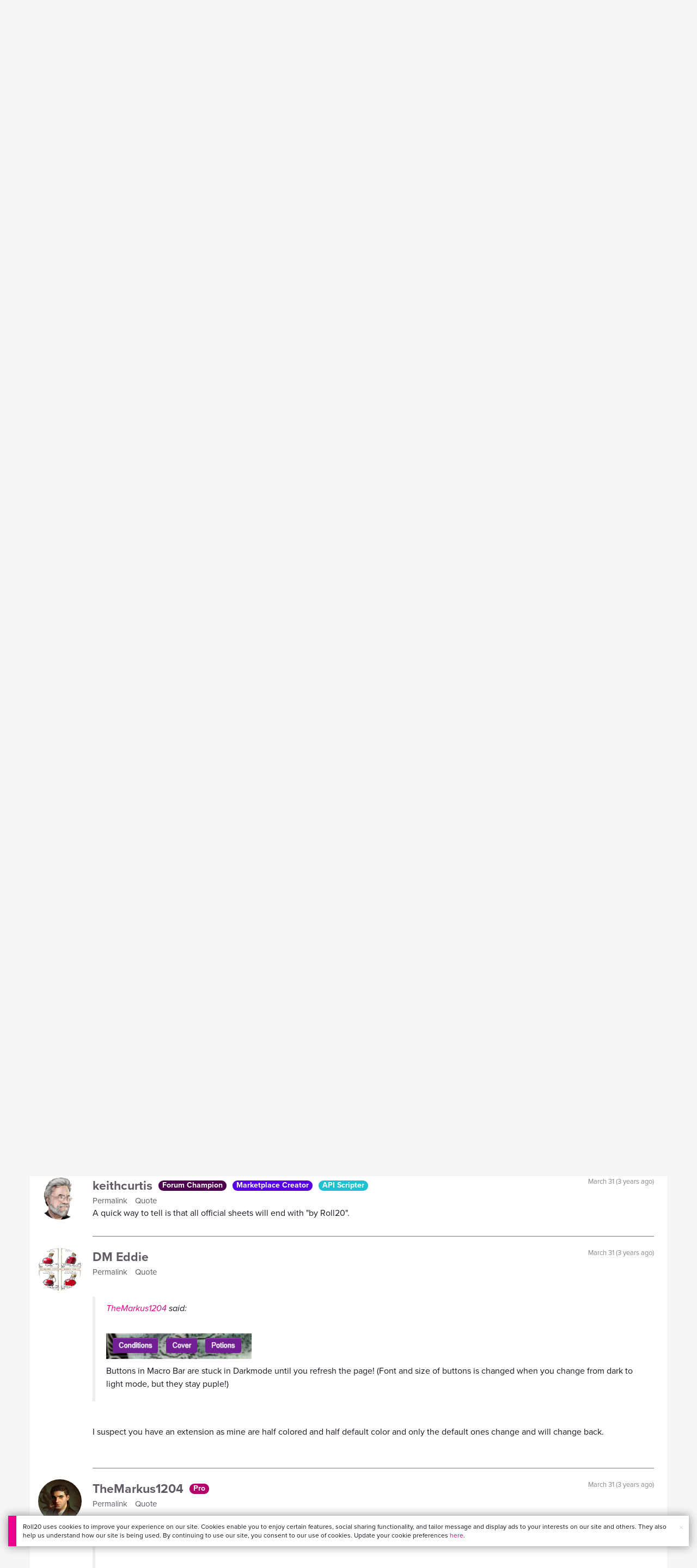

--- FILE ---
content_type: text/html;charset=utf-8
request_url: https://app.roll20.net/forum/post/10728562/dark-mode-vtt-bug-thread/?pageforid=10782929
body_size: 188646
content:
<!DOCTYPE html>
<html lang="en">
<head>
	<meta name=“facebook-domain-verification” content=“lb07chyng6etwkpmjwu29mkje960mx” />
	<!-- Google Tag Manager -->
  <script id="gtmScript" nonce=''>(function(w,d,s,l,i){w[l]=w[l]||[];w[l].push({'gtm.start':
  new Date().getTime(),event:'gtm.js'});var f=d.getElementsByTagName(s)[0],
  j=d.createElement(s),dl=l!='dataLayer'?'&l='+l:'';j.async=true;j.src=
  'https://www.googletagmanager.com/gtm.js?id='+i+dl+ '&gtm_auth=RyNPjkDTh-LgK4oo5gJi6A&gtm_preview=env-1&gtm_cookies_win=x';
  var n=d.querySelector('[nonce]');n&&j.setAttribute('nonce',n.nonce||n.getAttribute('nonce'));f.parentNode.insertBefore(j,f);
  })(window,document,'script','dataLayer','GTM-MKL9HM6');</script>
<!-- End Google Tag Manager -->
	<script type="text/javascript">
  
    Object.defineProperty(window, "largefeats", { value: false, writable: false });
  

  
    Object.defineProperty(window, "xlfeats", { value: false, writable: false });
  
</script>

	<meta charset="utf-8">
	
	<title>Community Forums: Dark Mode VTT Bug Thread | Roll20: Online virtual tabletop</title>
	

	

	
		<meta property="og:title" content="Roll20 - Virtual Tabletop for Playing D&amp;D, Pathfinder, Call of Cthulhu, TTRPGs" /><meta property='og:type' content='website' />
<meta property='og:url' content='https://roll20.net' />
<meta property='og:image' content='images/roll20-home-og.jpg' />
<meta property="og:description" content="Easily create characters, organize games, purchase content, find players, and customize your story for your group - all in your browser." /><meta property='og:locale' content='en_US' />
<meta property='og:locale:alternate' content='af_ZA' />
<meta property='og:locale:alternate' content='ca_CA' />
<meta property='og:locale:alternate' content='zh_Hant_TW' />
<meta property='og:locale:alternate' content='cs_CZ' />
<meta property='og:locale:alternate' content='da_DK' />
<meta property='og:locale:alternate' content='nl_NL' />
<meta property='og:locale:alternate' content='fr_FR' />
<meta property='og:locale:alternate' content='de_DE' />
<meta property='og:locale:alternate' content='el_GR' />
<meta property='og:locale:alternate' content='he_IL' />
<meta property='og:locale:alternate' content='hu_HU' />
<meta property='og:locale:alternate' content='it_IT' />
<meta property='og:locale:alternate' content='ja_JP' />
<meta property='og:locale:alternate' content='ko_KR' />
<meta property='og:locale:alternate' content='pl_PL' />
<meta property='og:locale:alternate' content='pt_PT' />
<meta property='og:locale:alternate' content='ru_RU' />
<meta property='og:locale:alternate' content='es_ES' />
<meta property='og:locale:alternate' content='sv_SE' />
<meta property='og:locale:alternate' content='tr_TR' />
<meta property='og:locale:alternate' content='uk_UK' />

		<meta property="og:site_name" content="Roll20" />
		<meta property="og:logo" content="https://roll20.net/images/logo-die-large.png?1768341228" />
		<meta property="og:image:alt" content='Roll20 logo, a pink and purple 20-sided die with the number twenty featured on its face. The die sits on top of the name "Roll20" in black font.' />
		<meta name="twitter:card" content="summary"/>
		<meta name="twitter:site" content="@roll20app"/>
		
	

	<link rel="stylesheet" href="/v3/assets/js/libs/@fortawesome/fontawesome-free/css/all.min.css?1768341228" type="text/css" />

	<link rel="stylesheet" href="/v3/assets/js/libs/@fortawesome/fontawesome-free/css/all.min.css?1768341228" type="text/css" />
	<link rel="stylesheet" href="/v2/css/fonts.css?1768341228" type="text/css" />
	
		<link rel="stylesheet" href="/assets/v2.css?1768341228" type="text/css" />
	
	<link rel="stylesheet" href="/v2/css/browse.css?1768341228" type="text/css" />
	<link rel="stylesheet" href="/v2/css/nightmode.css" type="text/css" />

	
		<script type="text/javascript" src="/assets/v2.js?1768341823"></script>
	
	<script type="text/javascript" src="/v2/js/browse.js?1768341228"></script>
	<script type="text/javascript" src="/js/jquery-ui.1.11.2.min.js?1768341228"></script>

	
	<script src="https://js.stripe.com/v3/"></script>
	<script type="text/javascript">
		const stripe = Stripe("pk_live_1vH03GH31ZvT2lI7yU8bcClq9jDHOPU4OlnsWqZKu2s4Vs014SXpmjsjnRv37wD8PhLLkYj1YcLSxVDbdzba2HZiQ00qGgUFDqB");
		const elements = stripe.elements();
	</script>

	

	<script type="text/javascript">
		$(function() { $.jqotetag( '$' ); });
	</script>

	<meta name="viewport" content="width=768" />

	
		<link rel="icon" href="/favicon.ico" type="image/x-icon" />
	

	<script type="text/javascript">
		
			$('html').attr('data-theme', 'light');
		
	</script>

	
	<script type="text/javascript">
		const url = new URL(window.location.href);
		url.pathname = url.pathname.split('/').slice(0, 3).join('/'); // get the first one or two parts of the url path i.e. '/campaigns/search' or '/login'
		var _conv_page_type = url.toString();
		var _conv_category_id = ""; // unused
		var _conv_category_name = ""; // only used in V2 marketplace
		var _conv_product_sku = ""; // only used in V2 marketplace
		var _conv_product_name = ""; // only used in V2 marketplace & characters
		var _conv_product_price = ""; // only used in V2 marketplace
		var _conv_customer_id = 'visitor';
		var _conv_custom_v1 = 'loggedout';
		var _conv_custom_v2 = ""; // unused
		var _conv_custom_v3 = ""; // unused
		var _conv_custom_v4 = ""; // unused
	</script>
	
    
		<script type="text/javascript" src="//cdn-4.convertexperiments.com/v1/js/10042023-10042444.js" integrity="sha384-gSDcZjQNbDoXzGah4K3Gb02Y6qVZNgNiMUn6LdQ5FCsldO6ne//TUKkgKabzB65Z"></script>
	
</head>

<body>
	<!-- Google Tag Manager (noscript) -->
  <noscript><iframe src="https://www.googletagmanager.com/ns.html?id=GTM-MKL9HM6&gtm_auth=RyNPjkDTh-LgK4oo5gJi6A&gtm_preview=env-1&gtm_cookies_win=x"
  height="0" width="0" style="display:none;visibility:hidden"></iframe></noscript>
<!-- End Google Tag Manager (noscript) -->
	<style>
	.bottom-banner {
		background-color: #fff;
		position: fixed;
		bottom: 40px;
		z-index: 9999;
		width: calc(100% - 30px);
		margin-left: 15px;
		box-shadow: 0px 0px 16px #888888;
		display: flex;
		align-items:center;
		justify-content: space-around;
	}

	.bottom-banner-css-version-v2{
		border-left: 15px solid #ec008c;
	}
	.bottom-banner-css-version-v3{
		border-left: 15px solid #35c8f5;
	}
	.bottom-banner-css-version-v2 .bottom-banner__button{
		background-color: #35c8f5;
	}
	.bottom-banner-css-version-v3 .bottom-banner__button{
		background-color: #ec008c;
	}

	.bottom-banner--hidden {
		display:none;
	}

	.bottom-banner__message {
		padding: 1em;
		float: left;
		font-size: 12px;
		line-height: 1.4;
	}

	.bottom-banner__dismiss-icon {
		float: right;
		padding:10px;
		color: #d1d1d1;
		cursor: pointer;
		align-self: flex-start;
	}
	.bottom-banner__dismiss-icon:hover {
		color: #333333;
	}

	.bottom-banner__button, .bottom-banner__button:hover, .bottom-banner__button:visited, .bottom-banner__button:active {
		float:right;
		font-size: 16px;
		line-height: 1.6;
		border-radius: 4px;
		padding: 7px 15px 7px 15px;
		color: #fff !important;
		transition: all .25s linear;
		text-decoration: none;
	}
	.bottom-banner__button:hover {
		color: #fff;
	}

	.cookie-modal--hidden {
		display: none;
		position: fixed;
		z-index: 10001;
		left: 0;
		top: 0;
		width: 100%;
		height: 100%;
		overflow: auto;
	}

	.cookie-modal-content {
		background-color: var(--color-surface1);
		margin: 20% auto;
		padding: 20px;
		width: 40%;
		box-shadow: 0 4px 8px 0 rgba(0, 0, 0, 0.6), 0 6px 20px 0 rgba(0, 0, 0, 0.19);
	}

    .cookie-modal-content h3 {
        display: inline-block;
	}

	.cookie-modal-css-version-v3 {
		padding-top: 16px;
	}

	.cookie-modal_switch .switch{
        display: inline-block;
        float: right;
        margin-top: 30px;
		width: 60px;
	}
	.switch {
		position: relative;
		display: inline-block;
		width: 60px;
		height: 26px;
	}

	.switch input {
		opacity: 0;
		width: 0;
		height: 0;
	}

	.slider {
		position: absolute;
		cursor: pointer;
		top: 0;
		left: 0;
		right: 0;
		bottom: 0;
		background-color: #8492A6;
		-webkit-transition: .3s;
		transition: .3s;
	}

	.slider:after {
		content: "Off";
		position: absolute;
		top: 50%;
		right: 11px;
		transform: translateY(-50%);
		color: #fff;
		font-family: helvetica;
		font-weight: bold;
		font-size: 13px;
	}

	.slider:before {
		position: absolute;
		content: "";
		height: 20px;
		width: 20px;
		left: 3px;
		bottom: 3px;
		background-color: white;
		-webkit-transition: .3s;
		transition: .3s;
	}

	input:checked + .slider {
		background-color: #00853C;
	}

	input:disabled + .slider {
		cursor: no-drop;
		background-color: #C2C7D1;
	}

	input:disabled + .slider:before {
		background-color: #DFE2E7;
	}

	input:focus + .slider {
		box-shadow: 0 0 5px #2196F3;
	}

	input:checked + .slider:before {
		-webkit-transform: translateX(33px);
		-ms-transform: translateX(33px);
		transform: translateX(33px);
	}

	input:checked + .slider:after {
		content: "On";
		right: auto;
		left: 11px;
	}

	/* Rounded sliders */
	.slider.round {
		border-radius: 26px;
		width: 60px;
	}

	.slider.round:before {
		border-radius: 50%;
	}
	.close {
		float: right;
		font-size: 20px;
		font-weight: bold;
		line-height: 18px;
		color: var(--color-grayscale1);
		text-shadow: 0 1px 0 #ffffff;
		opacity: 0.2;
		filter: alpha(opacity=20);
	}
	.close:hover {
		color: var(--color-grayscale1);
		text-decoration: none;
		opacity: 0.4;
		filter: alpha(opacity=40);
		cursor: pointer;
	}
</style>

<!--googleoff: all-->
<div id="gdpr-notification" class="bottom-banner bottom-banner--hidden bottom-banner-css-version-v2">
	<div class="bottom-banner__message">
		Roll20 uses cookies to improve your experience on our site. Cookies enable you to enjoy certain features, social sharing functionality, and tailor message and display ads to your interests on our site and others. They also help us understand how our site is being used. By continuing to use our site, you consent to our use of cookies. Update your cookie preferences <a href='#' id='banner-link-preferences'>here</a>.
	</div>
	<span class="bottom-banner__dismiss-icon" id="gdpr-notification-dismiss-button" aria-label="Close Cookie Toast" role="button" tabindex="0">&times;</span>
</div>

<div id="cookie-modal" class="cookie-modal--hidden">

  <!-- Modal content -->
  <div class="cookie-modal-content cookie-modal-css-version-v2">
    <span class="close" id="cookie-modal-dismiss">&times;</span>
	<h3>Cookie Preferences</h3>
	<span class="cookie-modal_switch">
		<label class="switch">
		<span class="sr-only">Accept cookies</span>
		<input class="feature_toggle" id="cookie-modal-input" type="checkbox">
		<span class="slider round"></span>
	</span>
	<hr>

    We use Cookies to help personalize and improve Roll20. For more information on our use of non-essential Cookies, visit our Privacy Policy <a href=https://roll20.zendesk.com/hc/articles/360037770793-Terms-of-Service-and-Privacy-Policy target='_blank'>here.</a>
  </div>

</div>
<!--googleon: all-->

<script src="https://www.datadoghq-browser-agent.com/datadog-rum.js" type="text/javascript">
</script>
<script async src="https://www.googletagmanager.com/gtag/js?id=UA-31040388-1"></script>
<script type="text/javascript" nonce="">
	// Google analytics function to send events via analytics.js
	// Remove after everything has been switched to gtag
	(function(i,s,o,g,r,a,m){i['GoogleAnalyticsObject']=r;i[r]=i[r]||function(){
	(i[r].q=i[r].q||[]).push(arguments)},i[r].l=1*new Date();a=s.createElement(o),
	m=s.getElementsByTagName(o)[0];a.async=1;a.src=g;m.parentNode.insertBefore(a,m)
	})(window,document,'script','//www.google-analytics.com/analytics.js','ga');

	// Google analytics function to send events via gtag.js
	function gtag(){dataLayer.push(arguments);}

	initializeOldGoogleAnalytics();
	initializeNewGoogleAnalytics();

	window['ga-disable-UA-31040388-1'] = true;

	var gdprCookie = getCookie("gdpr_accepts_cookies");

	if (gdprCookie != undefined) {
		gdprCookie == "true" ? gdprCookie = true : gdprCookie = false;
	};

	var gdprBanner = document.getElementById("gdpr-notification");
	var gdprBannerDissmissButton = document.getElementById("gdpr-notification-dismiss-button");
	var gdprLoggedIn = false;
	var gdprAccountAcceptsCookies = null;

	var cookieModal = document.getElementById("cookie-modal");
	var cookieModalClose = document.getElementById("cookie-modal-dismiss");
	var cookieModalSwitch = document.getElementById("cookie-modal-input");

	var bannerLinkPreferences = document.getElementById("banner-link-preferences");

	bannerLinkPreferences.onclick = function () {
 		cookieModal.style.display = 'block';
		hideGDPRBanner();
 	}

	function setGDPRCookie(value, expirationInDays) {
		var date = new Date();
		date.setTime(date.getTime() + expirationInDays * 24 * 60 * 60 * 1000); //convert to milleseconds
		var expires = "expires="+ date.toUTCString();
		document.cookie = "gdpr_accepts_cookies=" + value + ";" + expires + ";path=/"+ ";domain=.roll20.net";
	}

	function getCookie(cname) {
		var name = cname + "=";
		var ca = document.cookie.split(';');
		for(var i = 0; i < ca.length; i++) {
			var c = ca[i];
			while (c.charAt(0) == ' ') {
				c = c.substring(1);
			}
			if (c.indexOf(name) == 0) {
				return c.substring(name.length, c.length);
			}
		}
		return undefined;
	}

	function checkGdprStatus() {
		if (gdprLoggedIn == true) {
			checkAccountGdprCookieSettings();
		} else {
			checkPublicGdprCookieSettings();
		}
	}

	function checkAccountGdprCookieSettings() {
		var cookieExists = getCookie("gdpr_accepts_cookies");

		switch(cookieExists){
			case "true":
				acceptCookies();
				break
			case "false":
				denyCookies();
				break
			case undefined:
				showGDPRBanner();
				acceptCookies();
				break
		}
	}

	function checkPublicGdprCookieSettings() {
		console.log('Not logged in - checking cookie GDPR status');
		const in_discord = false;
		if (gdprCookie == undefined) {
			console.log("No GPDR Cookie Detected");
			// If a user is logging in from the discord activity, we want to deny our cookies by default so we don't show the cookie banner. Later, we can figure out a better way to handle instead of denying out of the gate (so we have analytics, for example), but for MVP, this works
			if(in_discord){
				denyCookies();
			}else{
				showGDPRBanner();
				acceptCookies();
			}

		} else if (gdprCookie == true){
			console.log("GDPR Cookie Detected");
			acceptCookies();
		}
	}

	// Options object for google analytics based on the current account
	function getAnalyticsConfigOptions() {
		
			return {'cookieDomain': 'auto'}
		
	}

	// Not impacted by GDPR - just connects our account
	// Remove after everything has been switched to gtag
	function initializeOldGoogleAnalytics() {
		ga('create', 'UA-31040388-1', getAnalyticsConfigOptions());
	}

	// Not impacted by GDPR - just connects our account
	function initializeNewGoogleAnalytics() {
		window.dataLayer = window.dataLayer || [];

		gtag('js', new Date());

		// Universal analytics
		gtag('config', 'UA-31040388-1', { ...getAnalyticsConfigOptions(), send_page_view: false });
		// Google Analytics 4
		gtag('config', 'G-SZLSVQPSWG', { ...getAnalyticsConfigOptions(), send_page_view: false });
	}

	function turnOnGoogleAnalytics() {
		window['ga-disable-UA-31040388-1'] = false;
		ga('send', 'pageview');
		if(window.dataLayer) {
			dataLayer.push({'event': 'optedIn'});
		}
	}

	var showGDPRBanner = function () {
		gdprBanner.classList.remove("bottom-banner--hidden");
	}

	var hideGDPRBanner = function () {
		gdprBanner.classList.add("bottom-banner--hidden");
	}

	var updateUserAccount = function(account_id, value) {
		var xhr = new XMLHttpRequest();
		// need to get the below working for marketplace, compendium, landing (only works for app)
		xhr.open("PATCH", '/accounts/'+account_id, true);
		xhr.setRequestHeader('Content-Type', 'application/x-www-form-urlencoded; charset=UTF-8');
		var cookieValue = "account[gdpr_accepts_cookies]=" + value;
		xhr.send(cookieValue);
	}

	var acceptCookies = function () {
		setGDPRCookie(true, 365);
		

		turnOnGoogleAnalytics();
		turnOnDataDogRUM();
		// hideGDPRBanner();
		document.getElementById("cookie-modal-input").checked = true;
	}

	var denyCookies = function () {
		setGDPRCookie(false, 365);
		
	}

	var toggleCookie = function () {
		var switchChecked = document.getElementById("cookie-modal-input").checked;
		setGDPRCookie(switchChecked, 365);

		
	}

	var showCookieModal = function (){
		cookieModal.style.display = "block";
	}
	var closeCookieModal = function (){
		cookieModal.style.display = "none";
	}

	if (gdprCookie == true || gdprAccountAcceptsCookies == true){
		document.getElementById("cookie-modal-input").checked = true;
	}

	gdprBannerDissmissButton.addEventListener("click", hideGDPRBanner);
	cookieModalClose.addEventListener("click", closeCookieModal);
	cookieModalSwitch.addEventListener("click", toggleCookie);

	checkGdprStatus();

	function vttSampleRate() {
		const sampleRate = 0;
		if (sampleRate > 5) return sampleRate;
		return 5;
	}

	function experiment({ chatTech }) {
		const experimentsEnabled =false;
		return experimentsEnabled && chatTech === 'simple-peer';
	}

	function staging({ hostName }) {
		return hostName === 'roll20staging.net';
	}

	function ddSampleRate(opts) {
		if (experiment(opts)) return 100;
		return staging(opts) ? 100 : vttSampleRate();
	}

	function turnOnDataDogRUM () {
		var tmplMeta = {
			chatTech: '',
			hostName: 'roll20.net',
			version: '26.1.13.3',
		};
		var sampleRate = ddSampleRate(tmplMeta);
		window.DD_RUM && window.DD_RUM.init({
			applicationId: '95ddf222-5b92-4a62-803a-185cdd723c8b',
			clientToken: 'pub3fb1f7cf273c5d345be974e50be0dfda',
			site: 'datadoghq.com',
			service:'d20app',
			sampleRate,
			trackInteractions: true,
			version: tmplMeta.version,
		});
	}
</script>


	<script type="text/javascript">
    // Sets a browser cookie, but only allows true or false flags
    function setCookie(name, value, expirationInDays) {
        let date = new Date();
        date.setTime(date.getTime() + expirationInDays * 24 * 60 * 60 * 1000); //convert to milleseconds
        const expires = `expires=${date.toUTCString()}`;
        if (value == true || value == false) {  
            document.cookie = `${name}=${value};${expires};path=/;domain=.roll20.net`;
        } else if (name == "subscriptionGiftPurchaseInfo"){
            // it is a gift subscription and we need some actual values
            let amount = value.substring(
                value.indexOf("=") + 1,
                value.lastIndexOf("|")
            )
            let giftToId = value.split('|giftToId=')[1];
            document.cookie = `subscriptionGiftPurchaseInfo=true|amount=${amount*100}|giftToId=${giftToId};${expires};path=/;domain=.roll20.net`;
        }else {
            return undefined;
        }
    }

    // Gets a browser cookie value
    function getCookie(cname) {
        let name = cname + '=';
        let ca = document.cookie.split(';');
        for(let i = 0; i < ca.length; i++) {
            let c = ca[i];
            while (c.charAt(0) == ' ') {
                c = c.substring(1);
            }
            if (c.indexOf(name) == 0) {
                return c.substring(name.length, c.length);
            }
        }
        return undefined;
    }

    function checkCookieFlag(name) {
        let flag = getCookie(name);
        if (flag != undefined) {
            flag == 'true' ? flag = true : flag = false;
        }
        return flag;
    }
</script>


	

	<div class="marketplacetopbar container topbar">

	

	

		

		<script type='text/javascript'>
		var googletag = googletag || {};
		googletag.cmd = googletag.cmd || [];
		(function() {
		var gads = document.createElement('script');
		gads.async = true;
		gads.type = 'text/javascript';
		var useSSL = 'https:' == document.location.protocol;
		gads.src = (useSSL ? 'https:' : 'http:') +
		'//www.googletagservices.com/tag/js/gpt.js';
		var node = document.getElementsByTagName('script')[0];
		node.parentNode.insertBefore(gads, node);
		})();
		</script>

		<script type='text/javascript'>
		googletag.cmd.push(function() {
		googletag.defineSlot('/34541132/Leaderboard-Compendium', [728, 90], 'dfp-1349444251840-1').addService(googletag.pubads());
		googletag.pubads().enableSingleRequest();
		googletag.enableServices();
		});
		</script>


		<div class="bna" style="max-width: 70%; ">
			
				<span class="footer">
					<a href="https://app.roll20.net/create-account?bannertext&utm_source=inhouse&utm_medium=banner&utm_campaign=freetextCTA">
						Create a free account </a>
				</span>
			

			<div id='dfp-1349444251840-1' style='width:728px; overflow: hidden; height:90px; margin-left: auto; margin-right: auto; max-width: 100%;'>
			<script type='text/javascript'>
			googletag.cmd.push(function() { /*$("#dfp-1349444251840-1 a").remove();*/ googletag.display('dfp-1349444251840-1'); });
			</script>
			</div>
		</div>
	

	<div class="row" style="position: relative; z-index: 10000; padding-top: 20px; padding-bottom: 10px; margin-right: 0px; background-color: var(--color-surface1);">
		<div class="col-md-8 logo" style="width: 275px;">
			<a href="https://app.roll20.net">
				
				
					<img src="https://app.roll20.net/v2/images/roll20-logo.png?v=2" alt="Roll20 logo" style="" class="withoutad" />
				
			</a>
		</div>
	</div>

	<div class="row mobilemenu">

		<nav class="col-md-12 btn-row">

			<div class="menu-hider"></div>

			<div class="btn-group">
				<a class="menutoggler btn btn-default" href="#" class="btn btn-default" role="button">Menu<span class="caret"></span></a>

				<div class="fullmobilemenu">

					<ul class="nav nav-pills nav-stacked">

						<li><a href="https://roll20.net/">Home</a></li>
						<li><a href="https://app.roll20.net/campaigns/search">My Games</a></li>
						<li><a href="https://app.roll20.net/lfg">Join a Game</a></li>
						<li><a href="https://marketplace.roll20.net/">Marketplace</a></li>
						<li><a href="https://app.roll20.net/characters">Characters</a></li>
						<li><a href="https://roll20.net/compendium">Compendium</a></li>
						<li><a href="https://app.roll20.net/forum">Forums</a></li>
						<li><a href="https://app.roll20.net/why-subscribe-to-roll20">Subscribe</a></li>
						<li><a href="https://roll20.zendesk.com/">Help Center</a></li>
						<li><a href="https://wiki.roll20.net/Main_Page">Wiki</a></li>
						<li><a href="http://blog.roll20.net">Blog</a></li>
					</ul>

				</div>

			</div>

			<div class="simplecontainer right topbarlogin">
	
		<div class="btn-group signin">
			<button type="button" class="btn btn-default dropdown-toggle signin" data-toggle="dropdown" aria-expanded="false">
				Sign In
				<span class="caret"></span>
			</button>
		</div>
		<div class="simple signin">
			<form action="https://app.roll20.net/sessions/create?backto=https://app.roll20.net/forum/post/10728562/dark-mode-vtt-bug-thread/?pageforid=10782929" class="navbar-form form-inline" method="post">
				<input name="email" type="text" placeholder="Email" aria-label="Email address">
				<input name="password" type="password" placeholder="Password" aria-label="Password" autocomplete="current-password">
				<button class="btn btn-primary">Sign In</button>
				</form>
			</div>
	
</div>

<div class="simplecontainer right topbarnotifications">
	
</div>

<div class="simplecontainer right topbarsitenotifications">
	
	
	<div class="btn-group alertcontainer ">
		<button type="button" class="btn btn-default dropdown-toggle sitenotifications " data-toggle="dropdown" aria-expanded="false" >
			<div class="countcontainer">
				
			</div>
			<span class="pictos">:</span>
		</button>
	</div>
	<div class="simple sitenotifications">
		
			
				<div class="notification new">
					<a href="https://blog.roll20.net/posts/map-pins-open-beta">
						<div class="thumbcontainer">
							<img src="/images/Notification System Icons/chat-pink.png" alt="Notifications">
						</div>
						<div class="message">
							<span class="title"><strong>Map Pins Unlocked For Everyone</strong></span>
							<span class="short">Beta is now open (no subscription needed) with fresh updates. Pin notes, handouts, and story details directly to your maps.</span>
						</div>
					</a>
				</div>
			
		
			
				<div class="notification new">
					<a href="https://blog.roll20.net/posts/map-pins-beta/">
						<div class="thumbcontainer">
							<img src="/images/Notification System Icons/chat-pink.png" alt="Notifications">
						</div>
						<div class="message">
							<span class="title"><strong>Map Pins Are Here!</strong></span>
							<span class="short">Drag and drop handouts onto your maps to organize GM info and share notes with players. Now in Pro+ beta!</span>
						</div>
					</a>
				</div>
			
		
			
				<div class="notification new">
					<a href="https://marketplace.roll20.net/browse/bundle/37501/dandd-heroes-of-the-borderlands-starter-set-2024-pre-order">
						<div class="thumbcontainer">
							<img src="/images/Notification System Icons/trolley-pink.png" alt="Notifications">
						</div>
						<div class="message">
							<span class="title"><strong>Play the new Starter Set on Roll20!</strong></span>
							<span class="short">Say yes to adventure with bite-sized modular quests for three distinct settings in Heroes of the Borderlands.</span>
						</div>
					</a>
				</div>
			
		
			
				<div class="notification new">
					<a href="https://marketplace.roll20.net/browse/bundle/38547/product-listing-dandd-forgotten-realms-guide-bundle-pre-order">
						<div class="thumbcontainer">
							<img src="/images/Notification System Icons/trolley-pink.png" alt="Notifications">
						</div>
						<div class="message">
							<span class="title"><strong>Pre-Order the Forgotten Realms Guide Bundle </strong></span>
							<span class="short">When you pre-order this bundle featuring Heroes of Faerun &amp; Adventures in Faerun, you’ll receive exclusive bonus VTT maps! </span>
						</div>
					</a>
				</div>
			
		
		<button class="btn btn-primary btn-sm fetch_more_notifications">See More</button>
	</div>
</div>
		</nav>
	</div>

	<div class="row desktopmenu">

		<nav class="col-md-12 btn-row">

			<div class="menu-hider"></div>

			
				<div class="btn-group">
					<a href="https://app.roll20.net/" class="btn btn-default" role="button">Play Now</a>
				</div>
				<div class="btn-group">
					<a href="https://app.roll20.net/lfg" class="btn btn-default" role="button">Join a Game</a>
				</div>
			

			<div class="btn-group drop">
				<a href="https://marketplace.roll20.net" class="btn btn-default" role="button" data-toggle="dropdown" aria-expanded="false" data-hover="dropdown">Marketplace</a>
				<button type="button" class="btn btn-default dropdown-toggle" data-toggle="dropdown" aria-expanded="false" data-hover="dropdown" id="marketplace">
					<span class="caret"></span>
					<span class="sr-only">Toggle Dropdown</span>
				</button>
			</div>
			<div class="full">
				<div class="menu">
					<a href="https://marketplace.roll20.net">What's New</a>
					<a href="https://marketplace.roll20.net/browse">Browse</a>
					
					<a href="https://marketplace.roll20.net/gift/">Give a Gift</a>
					<a href="https://marketplace.roll20.net/coupon/">Redeem a Code</a>
					<!-- <a href="https://merchoforr.com/">Merchandise</a> -->
				</div>
					
	<div class="listing marketplaceitem">
			<div class="inneritem">
				
				
					<a href="https://marketplace.roll20.net/browse/bundle/31887/dandd-core-rulebook-bundle-2024" aria-label="D&amp;D Core Rulebook Bundle (2024) "><img src="https://files.d20.io/marketplace/3970529/F_hjWLAuwz0TkrcIf3BxUw/med.png?1718712581469" alt="" /></a>
				
				<div class="desc"><em>D&amp;D Core Rulebook Bundle (2024) </em>
				<br />
				by Wizards of the Coast
			</div>
		</div>
	</div>
	
	<div class="listing marketplaceitem">
			<div class="inneritem">
				
				
					<a href="https://marketplace.roll20.net/browse/bundle/37274/dandd-eberron-forge-of-the-artificer-2024" aria-label="D&amp;D Eberron: Forge of the Artificer (2024)"><img src="https://files.d20.io/marketplace/4754776/BrmLD9rTuEYE1mcBKywciQ/med.png?1765251899546" alt="" /></a>
				
				<div class="desc"><em>D&amp;D Eberron: Forge of the Artificer (2024)</em>
				<br />
				by Wizards of the Coast
			</div>
		</div>
	</div>
	
	<div class="listing marketplaceitem">
			<div class="inneritem">
				
				
					<a href="https://marketplace.roll20.net/browse/bundle/37483/daggerheart-corebook-demiplane-nexus" aria-label="Daggerheart Corebook [Demiplane NEXUS]"><img src="https://files.d20.io/marketplace/4494693/cx5hvur0kUnpuwDYHO3dHw/med.jpg?1747852514628" alt="" /></a>
				
				<div class="desc"><em>Daggerheart Corebook [Demiplane NEXUS]</em>
				<br />
				by Darrington Press
			</div>
		</div>
	</div>
	
	<div class="listing marketplaceitem">
			<div class="inneritem">
				
				
					<a href="https://marketplace.roll20.net/browse/bundle/29589/pathfinder-core-mega-bundle" aria-label="Pathfinder Core Mega Bundle"><img src="https://files.d20.io/marketplace/3814843/kr9hNl-iDXGErQDeLyvRdQ/med.png?1709085860170" alt="" /></a>
				
				<div class="desc"><em>Pathfinder Core Mega Bundle</em>
				<br />
				by Paizo
			</div>
		</div>
	</div>

			</div>

			<div class="btn-group drop">
				<a href="https://roll20.net/compendium/" class="btn btn-default" role="button" data-toggle="dropdown" data-hover="dropdown" aria-expanded="false">Tools</a>
				<button type="button" class="btn btn-default dropdown-toggle" data-toggle="dropdown" data-hover="dropdown" aria-expanded="false" id="digitaltools">
					<span class="caret"></span>
					<span class="sr-only">Toggle Dropdown</span>
				</button>
			</div>
			<div class="full">
				<div class="menu">
					<a href="https://roll20.net/compendium/">Compendium</a>
					<a href="https://app.roll20.net/characters/">Characters</a>
					<a href="https://app.roll20.net/audio_library/">Manage Audio</a>
					
					<a href="https://app.roll20.net/marker-library">Token Marker Library</a>
					<a href="https://pages.roll20.net/companionapp">Roll20 Companion App</a>
					<a href="https://pages.roll20.net/dnd/">D&D Hub</a>
					<a href="https://pages.roll20.net/marvel-multiverse">Marvel Hub</a>
					<a href="https://gmhub.roll20.net/">GM Hub</a>
					<a href="https://dungeonscrawl.com/">Dungeon Scrawl</a>
					<a href="https://app.demiplane.com/home" class="dropdown-item">Demiplane</a>
				</div>
				<div class="listing">
					<div class="imgcontainer">
						<a href="https://app.roll20.net/characters/">
							<img src="/images/Roll20Characters-TopNav.jpg" alt="Characters">
						</a>
					</div>
					<div class="gameinfo">
						<a href="https://app.roll20.net/characters/">Characters</a>
						<div class="shorthr"></div>
						<span class="gameinfo">Create, Manage, and Play Characters</span>
					</div>
				</div>
				<div class="listing">
					<div class="imgcontainer">
						<a href="https://roll20.net/compendium/">
							<img src="/images/banner-compendium.jpg" alt="Compendium">
						</a>
					</div>
					<div class="gameinfo">
						<a href="https://roll20.net/compendium/">Compendium</a>
						<div class="shorthr"></div>
						<span class="gameinfo">Your System Come To Life</span>
					</div>
				</div>
				
				<div class="listing">
					<div class="imgcontainer">
						<a href="https://app.roll20.net/vault/characters">
							<img src="/images/banner-character-vault.jpg" alt="Character Vault">
						</a>
					</div>
					<div class="gameinfo">
						<a href="https://app.roll20.net/vault/characters">Character Vault</a>
						<div class="shorthr"></div>
						<span class="gameinfo">Create, Manage, and Play Characters</span>
					</div>
				</div>
				
				<div class="listing">
					<div class="imgcontainer">
						<a href="https://dungeonscrawl.com">
							<img src="/images/banner-dungeonscrawl.png" alt="Dungeon Scrawl">
						</a>
					</div>
					<div class="gameinfo">
						<a href="https://dungeonscrawl.com">Dungeon Scrawl</a>
						<div class="shorthr"></div>
						<span class="gameinfo">Create Maps for your Games</span>
					</div>
				</div>

			</div>

			

			<div class="btn-group drop">
				<a href="https://app.roll20.net/forum/" class="btn btn-default community-toggler" role="button" data-toggle="dropdown" data-hover="dropdown" aria-expanded="false">Community</a>
				<button type="button" class="btn btn-default dropdown-toggle community community-toggler" data-toggle="dropdown" data-hover="dropdown" aria-expanded="false" id="community">
					<span class="caret"></span>
					<span class="sr-only">Toggle Dropdown</span>
				</button>
			</div>
			<div class="full community">
				<div class="menu">
					<a href="https://help.roll20.net/hc/en-us" target="_blank" rel="noopener">Help Center</a>
					<a href="https://blog.roll20.net/">Blog</a>
					<a href="https://wiki.roll20.net/Main_Page" target="_blank" rel="noopener">Community Wiki</a>
					<a href="https://app.roll20.net/lfg/search/" target="_blank" rel="noopener">Find a Group</a>
					<a href="https://help.roll20.net/hc/en-us/articles/360037772613-Change-Log" target="_blank" rel="noopener">Recent Updates</a>
				</div>
					<div class="listing">
		<div class="imgcontainer">
			<a href="https://discord.com/invite/roll20">
				<img src="https://cdn.roll20.net/commslots/Comm_Discord.png" alt="Official Discord" />
			</a>
		</div>
		<p class="snippet">
			<a href="https://discord.com/invite/roll20">
				Official Discord
			</a>
		</p>
	</div>
	<div class="listing">
		<div class="imgcontainer">
			<a href="https://app.roll20.net/forum">
				<img src="https://cdn.roll20.net/commslots/Comm_Forums.png" alt="Forums" />
			</a>
		</div>
		<p class="snippet">
			<a href="https://app.roll20.net/forum">
				Forums
			</a>
		</p>
	</div>
	<div class="listing">
		<div class="imgcontainer">
			<a href="https://app.roll20.net/lfg/search/">
				<img src="https://cdn.roll20.net/commslots/Comm_LFG.png" alt="Find a Group" />
			</a>
		</div>
		<p class="snippet">
			<a href="https://app.roll20.net/lfg/search/">
				Find a Group
			</a>
		</p>
	</div>
	<div class="listing">
		<div class="imgcontainer">
			<a href="https://www.reddit.com/r/Roll20/">
				<img src="https://cdn.roll20.net/commslots/Comm_Reddit.png" alt="Community Reddit" />
			</a>
		</div>
		<p class="snippet">
			<a href="https://www.reddit.com/r/Roll20/">
				Community Reddit
			</a>
		</p>
	</div>

			</div>

			

			
			<div class="btn-group" id="optlysub">
				<a href="https://app.roll20.net/why-subscribe-to-roll20" class="btn btn-default" role="button" >Subscribe</a>
			</div>
			

			
			

			<div class="simplecontainer right topbarlogin">
	
		<div class="btn-group signin">
			<button type="button" class="btn btn-default dropdown-toggle signin" data-toggle="dropdown" aria-expanded="false">
				Sign In
				<span class="caret"></span>
			</button>
		</div>
		<div class="simple signin">
			<form action="https://app.roll20.net/sessions/create?backto=https://app.roll20.net/forum/post/10728562/dark-mode-vtt-bug-thread/?pageforid=10782929" class="navbar-form form-inline" method="post">
				<input name="email" type="text" placeholder="Email" aria-label="Email address">
				<input name="password" type="password" placeholder="Password" aria-label="Password" autocomplete="current-password">
				<button class="btn btn-primary">Sign In</button>
				</form>
			</div>
	
</div>

<div class="simplecontainer right topbarnotifications">
	
</div>

<div class="simplecontainer right topbarsitenotifications">
	
	
	<div class="btn-group alertcontainer ">
		<button type="button" class="btn btn-default dropdown-toggle sitenotifications " data-toggle="dropdown" aria-expanded="false" >
			<div class="countcontainer">
				
			</div>
			<span class="pictos">:</span>
		</button>
	</div>
	<div class="simple sitenotifications">
		
			
				<div class="notification new">
					<a href="https://blog.roll20.net/posts/map-pins-open-beta">
						<div class="thumbcontainer">
							<img src="/images/Notification System Icons/chat-pink.png" alt="Notifications">
						</div>
						<div class="message">
							<span class="title"><strong>Map Pins Unlocked For Everyone</strong></span>
							<span class="short">Beta is now open (no subscription needed) with fresh updates. Pin notes, handouts, and story details directly to your maps.</span>
						</div>
					</a>
				</div>
			
		
			
				<div class="notification new">
					<a href="https://blog.roll20.net/posts/map-pins-beta/">
						<div class="thumbcontainer">
							<img src="/images/Notification System Icons/chat-pink.png" alt="Notifications">
						</div>
						<div class="message">
							<span class="title"><strong>Map Pins Are Here!</strong></span>
							<span class="short">Drag and drop handouts onto your maps to organize GM info and share notes with players. Now in Pro+ beta!</span>
						</div>
					</a>
				</div>
			
		
			
				<div class="notification new">
					<a href="https://marketplace.roll20.net/browse/bundle/37501/dandd-heroes-of-the-borderlands-starter-set-2024-pre-order">
						<div class="thumbcontainer">
							<img src="/images/Notification System Icons/trolley-pink.png" alt="Notifications">
						</div>
						<div class="message">
							<span class="title"><strong>Play the new Starter Set on Roll20!</strong></span>
							<span class="short">Say yes to adventure with bite-sized modular quests for three distinct settings in Heroes of the Borderlands.</span>
						</div>
					</a>
				</div>
			
		
			
				<div class="notification new">
					<a href="https://marketplace.roll20.net/browse/bundle/38547/product-listing-dandd-forgotten-realms-guide-bundle-pre-order">
						<div class="thumbcontainer">
							<img src="/images/Notification System Icons/trolley-pink.png" alt="Notifications">
						</div>
						<div class="message">
							<span class="title"><strong>Pre-Order the Forgotten Realms Guide Bundle </strong></span>
							<span class="short">When you pre-order this bundle featuring Heroes of Faerun &amp; Adventures in Faerun, you’ll receive exclusive bonus VTT maps! </span>
						</div>
					</a>
				</div>
			
		
		<button class="btn btn-primary btn-sm fetch_more_notifications">See More</button>
	</div>
</div>
		</nav>
	</div>
</div>

<script type="text/javascript">

$(".signin input").click(function() {
		return false;
});

$("body, .simplecontainer").on("click", ".full, .simplecontainer .simple", function(e) {
	e.stopPropagation();
});

$(".menutoggler").on("click", function() {
	$(".mobilemenu").addClass("open");
	return false;
});

$(document).on("click", function() {
	$(".mobilemenu").removeClass("open");
});

if('ontouchstart' in document) {
	//touch-compatible
}
else {
	//mouse-compatible
	$(".topbar .btn-group a.btn[data-toggle=dropdown]").removeAttr("data-toggle");
	$('[data-hover="dropdown"]').dropdownHover({hoverDelay: 100, delay: 300});
}

var trackOutboundLink = function(url) {
	ga('send', 'event', 'outbound', 'obsAdvert', '', {
		'transport': 'beacon',
		'hitCallback': function(){document.location = url;}
	});
}
$(function() {
	setTimeout(function(){
		if($(".obs_container").length > 0) {
			// GA Event Tracking
			ga('send', {
				'hitType': 'event',
				'eventCategory': 'obsAdvert',
				'eventAction': 'topbar',
				'eventLabel': ''
			});
		}
	}, 0);
});

	if(window.dataLayer) {
		dataLayer.push({ 'event': 'start_pw'});
	}
</script>


	<div class="container">

		<div class='row forum singlepost'>
<div class='col-md-12' style='padding-right:24px;'>
<h1 class='posttitle'>Dark Mode VTT Bug Thread</h1>
<ol class='breadcrumb' style='margin-top: 0px; margin-left: 2px; border: none; border-bottom: 1px solid #d1d1d1; border-radius: 0; float: left; padding: 0;'>
<li>
<a href='/forum'>Community Forums</a>
</li>
<li style='position: relative;'>
<a href='/forum/category/18'>
Bug Reports &amp; Technical Issues
</a>
<a data-toggle='dropdown'>
<span class='caret'></span>
</a>
<ul class='dropdown-menu'>
<li>
<a href='/forum/category/1434153'>Announcements</a>
</li>
<li>
<a href='/forum/category/18319700'>Dungeon Scrawl</a>
</li>
<li>
<a href='/forum/category/19'>Specific Use Questions &amp; Macros</a>
</li>
<li>
<a href='/forum/category/46806'>Mods (API Scripts)</a>
</li>
<li>
<a href='/forum/category/277980'>Character Sheets &amp; Compendium</a>
</li>
<li>
<a href='/forum/category/1434154'>Roll20 Marketplace &amp; Creative Content</a>
</li>
<li>
<a href='/forum/category/22'>Looking For Group: Free Games</a>
</li>
<li>
<a href='/forum/category/11873711'>Looking For Group: Paid Games</a>
</li>
<li>
<a href='/forum/category/385189'>Suggestions &amp; Ideas</a>
</li>
<li>
<a href='/forum/category/18'>Bug Reports &amp; Technical Issues</a>
</li>
</ul>
</li>
<li>
Dark Mode VTT Bug Thread
</li>
</ol>
<div class='clear'></div>
<div class='postnav pull-right'>
<ul class='pagination'>
<li>
<a class='btn btn-primary' href='/forum/post/10728562/dark-mode-vtt-bug-thread/?pagenum=4'>&laquo; Older</a>
</li>
<li>
<a class='btn btn-secondary' href='/forum/post/10728562/dark-mode-vtt-bug-thread/?pagenum=1'>1</a>
</li>
<li>
<a class='btn btn-secondary' href='/forum/post/10728562/dark-mode-vtt-bug-thread/?pagenum=2'>2</a>
</li>
<li>
<a class='btn btn-secondary' href='/forum/post/10728562/dark-mode-vtt-bug-thread/?pagenum=3'>3</a>
</li>
<li>
<a class='btn btn-secondary' href='/forum/post/10728562/dark-mode-vtt-bug-thread/?pagenum=4'>4</a>
</li>
<li>
<a class='btn btn-disabled' href='/forum/post/10728562/dark-mode-vtt-bug-thread/?pagenum=5'>5</a>
</li>
<li>
<a class='btn btn-secondary' href='/forum/post/10728562/dark-mode-vtt-bug-thread/?pagenum=6'>6</a>
</li>
<li>
<a class='btn btn-secondary' href='/forum/post/10728562/dark-mode-vtt-bug-thread/?pagenum=7'>7</a>
</li>
<li>
<a class='btn btn-secondary' href='/forum/post/10728562/dark-mode-vtt-bug-thread/?pagenum=8'>8</a>
</li>
<li>
<a class='btn btn-primary' href='/forum/post/10728562/dark-mode-vtt-bug-thread/?pagenum=6'>Newer &raquo;</a>
</li>
</ul>
</div>
<div class='clear' style='height: 20px;'></div>
<div class='posts'>
<div class="post" data-postid="10782584">
<a name='post-10782584'></a>
<div class='avatar'>
<img alt='' class='circleavatar hoverZoomLink' src='https://files.d20.io/images/341298476/936aBOuSkKaC6v9raDtidA/thumb.jpg?1683802668175'>
</div>
<div class='meta'>
<div class='timecontainer'>
<div class='timestamp'>
1648711231
</div>
</div>
<div class='name'>
<a href='/users/1423149'>
TheMarkus1204
</a>
<div class='badge label label-mentor'>Pro</div>
</div>
<div class='controls'>
<a href='/forum/permalink/10782584/'>
Permalink
<span class="sr-only">for 10782584</span>
</a>
<a class='quotepost' href='javascript:void(0);'>Quote</a>
</div>
</div>
<div class='postcontent'>
       keithcurtis  said:   Also, it&#39;s not the round corners that are cutting off a couple of skill names, it&#39;s the font choice. If I turn off the corner radius in the console and remove padding, the names continue to truncate.      Would it be that hard to just remove those rounded corners and back align the skills etc. left? And MAYBE use the same font as in light mode? I really don&#39;t get why the font changed in the first place! All they needed to to was change the color from black to white... that&#39;s it... but no... they wanted more and changed font, size and a ton more...   
<div class='clear'></div>
</div>
<script>
  $(".post[data-postid=10782584] .postcontent").html(strip_tags(BASE64.decode("[base64]/[base64]")) + "<div class=\"clear\"></div>");
  $(".post[data-postid=10782584] .postcontent").find("table").addClass("table");
</script>
</div>
<div class="post" data-postid="10782748">
<a name='post-10782748'></a>
<div class='avatar'>
<img alt='' class='circleavatar hoverZoomLink' src='https://files.d20.io/images/341298476/936aBOuSkKaC6v9raDtidA/thumb.jpg?1683802668175'>
</div>
<div class='meta'>
<div class='timecontainer'>
<div class='timestamp'>
1648731303
</div>
</div>
<div class='name'>
<a href='/users/1423149'>
TheMarkus1204
</a>
<div class='badge label label-mentor'>Pro</div>
</div>
<div class='controls'>
<a href='/forum/permalink/10782748/'>
Permalink
<span class="sr-only">for 10782748</span>
</a>
<a class='quotepost' href='javascript:void(0);'>Quote</a>
</div>
</div>
<div class='postcontent'>
        Sheet: Dungeon Crawl Classics Tabbed  As you can see, blue and purple messages are really hard to read! 
<div class='clear'></div>
</div>
<script>
  $(".post[data-postid=10782748] .postcontent").html(strip_tags(BASE64.decode("[base64]")) + "<div class=\"clear\"></div>");
  $(".post[data-postid=10782748] .postcontent").find("table").addClass("table");
</script>
</div>
<div class="post" data-postid="10782841">
<a name='post-10782841'></a>
<div class='avatar'>
<img alt='' class='circleavatar hoverZoomLink' src='https://files.d20.io/images/341298476/936aBOuSkKaC6v9raDtidA/thumb.jpg?1683802668175'>
</div>
<div class='meta'>
<div class='timecontainer'>
<div class='timestamp'>
1648735892
</div>
</div>
<div class='name'>
<a href='/users/1423149'>
TheMarkus1204
</a>
<div class='badge label label-mentor'>Pro</div>
</div>
<div class='controls'>
<a href='/forum/permalink/10782841/'>
Permalink
<span class="sr-only">for 10782841</span>
</a>
<a class='quotepost' href='javascript:void(0);'>Quote</a>
</div>
</div>
<div class='postcontent'>
     Buttons in Macro Bar are stuck in Darkmode until you refresh the page! (Font and size of buttons is changed when you change from dark to light mode, but they stay puple!) 
<div class='clear'></div>
</div>
<script>
  $(".post[data-postid=10782841] .postcontent").html(strip_tags(BASE64.decode("[base64]")) + "<div class=\"clear\"></div>");
  $(".post[data-postid=10782841] .postcontent").find("table").addClass("table");
</script>
</div>
<div class="post" data-postid="10782862">
<a name='post-10782862'></a>
<div class='avatar'>
<img alt='' class='circleavatar hoverZoomLink' src='https://files.d20.io/images/30738111/Yvp2EtCivnf4xDvkIolsHw/thumb.jpg?1490583297116'>
</div>
<div class='meta'>
<div class='timecontainer'>
<div class='timestamp'>
1648736949
</div>
</div>
<div class='name'>
<a href='/users/1869955'>
Kraynic
</a>
<div class='badge label label-mentor'>Pro</div>
<div class='badge label label-sheetmaster'>Sheet Author</div>
</div>
<div class='controls'>
<a href='/forum/permalink/10782862/'>
Permalink
<span class="sr-only">for 10782862</span>
</a>
<a class='quotepost' href='javascript:void(0);'>Quote</a>
</div>
</div>
<div class='postcontent'>
       TheMarkus1204  said:            Sheet: Dungeon Crawl Classics Tabbed  As you can see, blue and purple messages are really hard to read!      That is something that the author(s) of that sheet will have to address.&amp;nbsp; Roll20 won&#39;t be making changes to community sheets.   
<div class='clear'></div>
</div>
<script>
  $(".post[data-postid=10782862] .postcontent").html(strip_tags(BASE64.decode("[base64]/MTY0ODczMTIwNCI+PGltZyBzcmM9Imh0dHBzOi8vczMuYW1hem9uYXdzLmNvbS9maWxlcy5kMjAuaW8vaW1hZ2VzLzI3ODI2NTg5MS9pNlUwMjdLNjNCXzZtSlM3dHItdUZnL21lZC5wbmc/[base64]")) + "<div class=\"clear\"></div>");
  $(".post[data-postid=10782862] .postcontent").find("table").addClass("table");
</script>
</div>
<div class="post" data-postid="10782929">
<a name='post-10782929'></a>
<div class='avatar'>
<img alt='' class='circleavatar hoverZoomLink' src='https://files.d20.io/images/246258924/UHCyXlgs-T2RsZOjxcjnLw/thumb.png?1632151701049'>
</div>
<div class='meta'>
<div class='timecontainer'>
<div class='timestamp'>
1648740066
</div>
</div>
<div class='name'>
<a href='/users/162065'>
keithcurtis
</a>
<div class='badge label label-forumchampion'>Forum Champion</div>
<div class='badge label label-mpcreator'>Marketplace Creator</div>
<div class='badge label label-apiscripter'>API Scripter</div>
</div>
<div class='controls'>
<a href='/forum/permalink/10782929/'>
Permalink
<span class="sr-only">for 10782929</span>
</a>
<a class='quotepost' href='javascript:void(0);'>Quote</a>
</div>
</div>
<div class='postcontent'>
 A quick way to tell is that all official sheets will end with &quot;by Roll20&quot;. 
<div class='clear'></div>
</div>
<script>
  $(".post[data-postid=10782929] .postcontent").html(strip_tags(BASE64.decode("PHA+QSBxdWljayB3YXkgdG8gdGVsbCBpcyB0aGF0IGFsbCBvZmZpY2lhbCBzaGVldHMgd2lsbCBlbmQgd2l0aCAiYnkgUm9sbDIwIi48L3A+")) + "<div class=\"clear\"></div>");
  $(".post[data-postid=10782929] .postcontent").find("table").addClass("table");
</script>
</div>
<div class="post" data-postid="10782998">
<a name='post-10782998'></a>
<div class='avatar'>
<img alt='' class='circleavatar hoverZoomLink' src='https://files.d20.io/images/278027375/a3bYWzwoCQc3DvYNNSfO3Q/thumb.jpg?1648578538776'>
</div>
<div class='meta'>
<div class='timecontainer'>
<div class='timestamp'>
1648742876
</div>
</div>
<div class='name'>
<a href='/users/7062633'>
DM Eddie
</a>
</div>
<div class='controls'>
<a href='/forum/permalink/10782998/'>
Permalink
<span class="sr-only">for 10782998</span>
</a>
<a class='quotepost' href='javascript:void(0);'>Quote</a>
</div>
</div>
<div class='postcontent'>
       TheMarkus1204  said:         Buttons in Macro Bar are stuck in Darkmode until you refresh the page! (Font and size of buttons is changed when you change from dark to light mode, but they stay puple!)      I suspect you have an extension as mine are half colored and half default color and only the default ones change and will change back.&amp;nbsp;&amp;nbsp;   
<div class='clear'></div>
</div>
<script>
  $(".post[data-postid=10782998] .postcontent").html(strip_tags(BASE64.decode("[base64]/MTY0ODczNTgyNiI+PGltZyBzcmM9Imh0dHBzOi8vczMuYW1hem9uYXdzLmNvbS9maWxlcy5kMjAuaW8vaW1hZ2VzLzI3ODI3MjIzOS9wem9mcFg5Zl9SQTkzdl8tc3JSMW9RL21lZC5wbmc/[base64]")) + "<div class=\"clear\"></div>");
  $(".post[data-postid=10782998] .postcontent").find("table").addClass("table");
</script>
</div>
<div class="post" data-postid="10783104">
<a name='post-10783104'></a>
<div class='avatar'>
<img alt='' class='circleavatar hoverZoomLink' src='https://files.d20.io/images/341298476/936aBOuSkKaC6v9raDtidA/thumb.jpg?1683802668175'>
</div>
<div class='meta'>
<div class='timecontainer'>
<div class='timestamp'>
1648747751
</div>
</div>
<div class='name'>
<a href='/users/1423149'>
TheMarkus1204
</a>
<div class='badge label label-mentor'>Pro</div>
</div>
<div class='controls'>
<a href='/forum/permalink/10783104/'>
Permalink
<span class="sr-only">for 10783104</span>
</a>
<a class='quotepost' href='javascript:void(0);'>Quote</a>
</div>
</div>
<div class='postcontent'>
       DM Eddie  said:         TheMarkus1204  said:           Buttons in Macro Bar are stuck in Darkmode until you refresh the page! (Font and size of buttons is changed when you change from dark to light mode, but they stay puple!)      I suspect you have an extension as mine are half colored and half default color and only the default ones change and will change back.&amp;nbsp;&amp;nbsp;        I have no extensions installed for Roll20 so yeah... also if I enter a campaign part of the Chat is stuck in light mode even though I entered the campaign in dark mode... I need to refresh the page manually in order for everything to fix and be displayed accordingly...  I&#39;d assume it to be a bug because I do NOT think this is intended... and as for every bug it needs to be squished asap...    
<div class='clear'></div>
</div>
<script>
  $(".post[data-postid=10783104] .postcontent").html(strip_tags(BASE64.decode("[base64]")) + "<div class=\"clear\"></div>");
  $(".post[data-postid=10783104] .postcontent").find("table").addClass("table");
</script>
</div>
<div class="post" data-postid="10783221">
<a name='post-10783221'></a>
<div class='avatar'>
<img alt='' class='circleavatar hoverZoomLink' src='https://files.d20.io/images/278027375/a3bYWzwoCQc3DvYNNSfO3Q/thumb.jpg?1648578538776'>
</div>
<div class='meta'>
<div class='timecontainer'>
<div class='timestamp'>
1648752500
</div>
</div>
<div class='name'>
<a href='/users/7062633'>
DM Eddie
</a>
</div>
<div class='controls'>
<a href='/forum/permalink/10783221/'>
Permalink
<span class="sr-only">for 10783221</span>
</a>
<a class='quotepost' href='javascript:void(0);'>Quote</a>
</div>
</div>
<div class='postcontent'>
       TheMarkus1204  said:         DM Eddie  said:         TheMarkus1204  said:             Buttons in Macro Bar are stuck in Darkmode until you refresh the page! (Font and size of buttons is changed when you change from dark to light mode, but they stay puple!)      I suspect you have an extension as mine are half colored and half default color and only the default ones change and will change back.&amp;nbsp;&amp;nbsp;        I have no extensions installed for Roll20 so yeah... also if I enter a campaign part of the Chat is stuck in light mode even though I entered the campaign in dark mode... I need to refresh the page manually in order for everything to fix and be displayed accordingly...  I&#39;d assume it to be a bug because I do NOT think this is intended... and as for every bug it needs to be squished asap...         Kinda hard to squash a bug that is not easily reproduced.&amp;nbsp; I suspect you need to elaborate more on the process to reproduce it as following what you&#39;ve said, I do not get the same result.&amp;nbsp; You also said &quot;extensions for roll20.&quot;&amp;nbsp; Begs the question, do you have extensions.(Period) as ones not for roll20 can still affect roll20.&amp;nbsp; If you want it fixed I suggest dumpin browser version and as specific of steps to produce as possible as well as full list of extensions regardless of whether they are related to roll20 or not.&amp;nbsp; Clear the cache also.&amp;nbsp;&amp;nbsp;  
<div class='clear'></div>
</div>
<script>
  $(".post[data-postid=10783221] .postcontent").html(strip_tags(BASE64.decode("[base64]/MTY0ODczNTgyNiI+PC9hPjxhIGNsYXNzPSJsaWdodGx5IiBocmVmPSJodHRwczovL3MzLmFtYXpvbmF3cy5jb20vZmlsZXMuZDIwLmlvL2ltYWdlcy8yNzgyNzIyMzkvcHpvZnBYOWZfUkE5M3ZfLXNyUjFvUS9vcmlnaW5hbC5wbmc/MTY0ODczNTgyNiI+PGltZyBzcmM9Imh0dHBzOi8vczMuYW1hem9uYXdzLmNvbS9maWxlcy5kMjAuaW8vaW1hZ2VzLzI3ODI3MjIzOS9wem9mcFg5Zl9SQTkzdl8tc3JSMW9RL21lZC5wbmc/[base64]")) + "<div class=\"clear\"></div>");
  $(".post[data-postid=10783221] .postcontent").find("table").addClass("table");
</script>
</div>
<div class="post" data-postid="10784102">
<a name='post-10784102'></a>
<div class='avatar'>
<img alt='' class='circleavatar hoverZoomLink' src='https://files.d20.io/images/19966421/iBgpIZJdUrx4CRkkrrXjrQ/thumb.jpg?1465910474084'>
</div>
<div class='meta'>
<div class='timecontainer'>
<div class='timestamp'>
1648771846
</div>
<br>
<div class='edited'>
Edited <span class='timestamp'>1648772452</span>
</div>
</div>
<div class='name'>
<a href='/users/1442670'>
Giger
</a>
<div class='badge label label-apiscripter'>API Scripter</div>
</div>
<div class='controls'>
<a href='/forum/permalink/10784102/'>
Permalink
<span class="sr-only">for 10784102</span>
</a>
<a class='quotepost' href='javascript:void(0);'>Quote</a>
</div>
</div>
<div class='postcontent'>
Using the official 5e character sheet, of course.    Any way i can fix this without waiting on roll20 to do something about it?&amp;nbsp; I just don&#39;t want to wait the 3 years it will take.      Edit: Well&amp;nbsp; this is a lot easier to see - and its literally just a matter of changing a color code.&amp;nbsp; It&#39;s a 3 second fix.&amp;nbsp; Unfortunately i can&#39;t do it for my players, but as long as the session doesn&#39;t reset, its legible now.                    
<div class='clear'></div>
</div>
<script>
  $(".post[data-postid=10784102] .postcontent").html(strip_tags(BASE64.decode("[base64]/[base64]")) + "<div class=\"clear\"></div>");
  $(".post[data-postid=10784102] .postcontent").find("table").addClass("table");
</script>
</div>
<div class="post" data-postid="10784215">
<a name='post-10784215'></a>
<div class='avatar'>
<img alt='' class='circleavatar hoverZoomLink' src='https://files.d20.io/images/278027375/a3bYWzwoCQc3DvYNNSfO3Q/thumb.jpg?1648578538776'>
</div>
<div class='meta'>
<div class='timecontainer'>
<div class='timestamp'>
1648775854
</div>
</div>
<div class='name'>
<a href='/users/7062633'>
DM Eddie
</a>
</div>
<div class='controls'>
<a href='/forum/permalink/10784215/'>
Permalink
<span class="sr-only">for 10784215</span>
</a>
<a class='quotepost' href='javascript:void(0);'>Quote</a>
</div>
</div>
<div class='postcontent'>
       Giger  said:  Using the official 5e character sheet, of course.    Any way i can fix this without waiting on roll20 to do something about it?&amp;nbsp; I just don&#39;t want to wait the 3 years it will take.        Edit: Well&amp;nbsp; this is a lot easier to see - and its literally just a matter of changing a color code.&amp;nbsp; It&#39;s a 3 second fix.&amp;nbsp; Unfortunately i can&#39;t do it for my players, but as long as the session doesn&#39;t reset, its legible now.                           Don&#39;t autoroll damage.&amp;nbsp; The dev who did the pass on templates made the mistake of forgetting that theres 3 templates, and that specific one that is white for you is npcfullatk, which only fires when you have npc sheets set to autoroll damage and crit.&amp;nbsp; If you turn that off the npcatk and dmg templates are properly adjusted.&amp;nbsp;&amp;nbsp;   
<div class='clear'></div>
</div>
<script>
  $(".post[data-postid=10784215] .postcontent").html(strip_tags(BASE64.decode("[base64]")) + "<div class=\"clear\"></div>");
  $(".post[data-postid=10784215] .postcontent").find("table").addClass("table");
</script>
</div>
<div class="post" data-postid="10784603">
<a name='post-10784603'></a>
<div class='avatar'>
<img alt='' class='circleavatar hoverZoomLink' src='https://files.d20.io/images/246258924/UHCyXlgs-T2RsZOjxcjnLw/thumb.png?1632151701049'>
</div>
<div class='meta'>
<div class='timecontainer'>
<div class='timestamp'>
1648797912
</div>
</div>
<div class='name'>
<a href='/users/162065'>
keithcurtis
</a>
<div class='badge label label-forumchampion'>Forum Champion</div>
<div class='badge label label-mpcreator'>Marketplace Creator</div>
<div class='badge label label-apiscripter'>API Scripter</div>
</div>
<div class='controls'>
<a href='/forum/permalink/10784603/'>
Permalink
<span class="sr-only">for 10784603</span>
</a>
<a class='quotepost' href='javascript:void(0);'>Quote</a>
</div>
</div>
<div class='postcontent'>
 It is a quick fix with something like stylus, but I plan to wait until the interface is fixed before monkeying any more with CSS tweaks. If you do want to change it yourself, I would suggest looking into the CSS variables introduced with dark mode, rather than hard-coding a color value. Just remember to test with the CSS back to vanilla when reporting any further issues. 
<div class='clear'></div>
</div>
<script>
  $(".post[data-postid=10784603] .postcontent").html(strip_tags(BASE64.decode("[base64]")) + "<div class=\"clear\"></div>");
  $(".post[data-postid=10784603] .postcontent").find("table").addClass("table");
</script>
</div>
<div class="post" data-postid="10785153">
<a name='post-10785153'></a>
<div class='avatar'>
<img alt='' class='circleavatar hoverZoomLink' src='https://files.d20.io/images/341298476/936aBOuSkKaC6v9raDtidA/thumb.jpg?1683802668175'>
</div>
<div class='meta'>
<div class='timecontainer'>
<div class='timestamp'>
1648833568
</div>
</div>
<div class='name'>
<a href='/users/1423149'>
TheMarkus1204
</a>
<div class='badge label label-mentor'>Pro</div>
</div>
<div class='controls'>
<a href='/forum/permalink/10785153/'>
Permalink
<span class="sr-only">for 10785153</span>
</a>
<a class='quotepost' href='javascript:void(0);'>Quote</a>
</div>
</div>
<div class='postcontent'>
       DM Eddie  said:         TheMarkus1204  said:         DM Eddie  said:         TheMarkus1204  said:               Buttons in Macro Bar are stuck in Darkmode until you refresh the page! (Font and size of buttons is changed when you change from dark to light mode, but they stay puple!)      I suspect you have an extension as mine are half colored and half default color and only the default ones change and will change back.&amp;nbsp;&amp;nbsp;        I have no extensions installed for Roll20 so yeah... also if I enter a campaign part of the Chat is stuck in light mode even though I entered the campaign in dark mode... I need to refresh the page manually in order for everything to fix and be displayed accordingly...  I&#39;d assume it to be a bug because I do NOT think this is intended... and as for every bug it needs to be squished asap...         Kinda hard to squash a bug that is not easily reproduced.&amp;nbsp; I suspect you need to elaborate more on the process to reproduce it as following what you&#39;ve said, I do not get the same result.&amp;nbsp; You also said &quot;extensions for roll20.&quot;&amp;nbsp; Begs the question, do you have extensions.(Period) as ones not for roll20 can still affect roll20.&amp;nbsp; If you want it fixed I suggest dumpin browser version and as specific of steps to produce as possible as well as full list of extensions regardless of whether they are related to roll20 or not.&amp;nbsp; Clear the cache also.&amp;nbsp;&amp;nbsp;       On the PC I tested this I have no extensions besides uBlock Origin active... Nothing more! But I get this on any PC or Laptop... To reproduce it, have it start in dark mode (while entering the campaign) and also have some buttons in the Macro bar. Then just switch to lightmode... buttons stay in dark mode until you refresh the page!  Latest Version of Google Chrome is used on a Windows 10 Pro 64 Bit System.    
<div class='clear'></div>
</div>
<script>
  $(".post[data-postid=10785153] .postcontent").html(strip_tags(BASE64.decode("[base64]/[base64]")) + "<div class=\"clear\"></div>");
  $(".post[data-postid=10785153] .postcontent").find("table").addClass("table");
</script>
</div>
<div class="post" data-postid="10785170">
<a name='post-10785170'></a>
<div class='avatar'>
<img alt='' class='circleavatar hoverZoomLink' src='https://files.d20.io/images/246258924/UHCyXlgs-T2RsZOjxcjnLw/thumb.png?1632151701049'>
</div>
<div class='meta'>
<div class='timecontainer'>
<div class='timestamp'>
1648834345
</div>
</div>
<div class='name'>
<a href='/users/162065'>
keithcurtis
</a>
<div class='badge label label-forumchampion'>Forum Champion</div>
<div class='badge label label-mpcreator'>Marketplace Creator</div>
<div class='badge label label-apiscripter'>API Scripter</div>
</div>
<div class='controls'>
<a href='/forum/permalink/10785170/'>
Permalink
<span class="sr-only">for 10785170</span>
</a>
<a class='quotepost' href='javascript:void(0);'>Quote</a>
</div>
</div>
<div class='postcontent'>
       TheMarkus1204  said:   On the PC I tested this I have no extensions besides uBlock Origin active... Nothing more! But I get this on any PC or Laptop... To reproduce it, have it start in dark mode (while entering the campaign) and also have some buttons in the Macro bar. Then just switch to lightmode... buttons stay in dark mode until you refresh the page!  Latest Version of Google Chrome is used on a Windows 10 Pro 64 Bit System.     I can confirm this behavior. Never noticed it before because all of my macro bar buttons have custom colors. But yeah, it does require a refresh for the buttons to change. I think this belongs in the minor annoyance category (ex: unwanted text in compendium dropdown arrow area-VTT), rather than the game breaker category (npcatkdamage styling-5e Sheet). But it should be addressed.     
<div class='clear'></div>
</div>
<script>
  $(".post[data-postid=10785170] .postcontent").html(strip_tags(BASE64.decode("[base64]")) + "<div class=\"clear\"></div>");
  $(".post[data-postid=10785170] .postcontent").find("table").addClass("table");
</script>
</div>
<div class="post" data-postid="10785852">
<a name='post-10785852'></a>
<div class='avatar'>
<img alt='' class='circleavatar hoverZoomLink' src='https://files.d20.io/images/278027375/a3bYWzwoCQc3DvYNNSfO3Q/thumb.jpg?1648578538776'>
</div>
<div class='meta'>
<div class='timecontainer'>
<div class='timestamp'>
1648852753
</div>
</div>
<div class='name'>
<a href='/users/7062633'>
DM Eddie
</a>
</div>
<div class='controls'>
<a href='/forum/permalink/10785852/'>
Permalink
<span class="sr-only">for 10785852</span>
</a>
<a class='quotepost' href='javascript:void(0);'>Quote</a>
</div>
</div>
<div class='postcontent'>
 Whomever is in charge of tweaking Dark mode settings, please also set the default new page background color to black instead of white.&amp;nbsp; Please and thank you:     
<div class='clear'></div>
</div>
<script>
  $(".post[data-postid=10785852] .postcontent").html(strip_tags(BASE64.decode("[base64]")) + "<div class=\"clear\"></div>");
  $(".post[data-postid=10785852] .postcontent").find("table").addClass("table");
</script>
</div>
<div class="post" data-postid="10785877">
<a name='post-10785877'></a>
<div class='avatar'>
<img alt='' class='circleavatar hoverZoomLink' src='https://files.d20.io/images/418231968/L1_YUxow72HIM8cus8oCyA/thumb.png?1732066235900'>
</div>
<div class='meta'>
<div class='timecontainer'>
<div class='timestamp'>
1648853672
</div>
</div>
<div class='name'>
<a href='/users/5435020'>
Sarah R. Cohen
</a>
<div class='badge label label-mentor'>Pro</div>
</div>
<div class='controls'>
<a href='/forum/permalink/10785877/'>
Permalink
<span class="sr-only">for 10785877</span>
</a>
<a class='quotepost' href='javascript:void(0);'>Quote</a>
</div>
</div>
<div class='postcontent'>
  please also set the default new page background color to black instead of white   The GM can do this in Game Settings. (My default background color for new pages is black; I highly recommend it.)  
<div class='clear'></div>
</div>
<script>
  $(".post[data-postid=10785877] .postcontent").html(strip_tags(BASE64.decode("[base64]")) + "<div class=\"clear\"></div>");
  $(".post[data-postid=10785877] .postcontent").find("table").addClass("table");
</script>
</div>
<div class="post" data-postid="10786496">
<a name='post-10786496'></a>
<div class='avatar'>
<img alt='' class='circleavatar hoverZoomLink' src='https://files.d20.io/images/278027375/a3bYWzwoCQc3DvYNNSfO3Q/thumb.jpg?1648578538776'>
</div>
<div class='meta'>
<div class='timecontainer'>
<div class='timestamp'>
1648881150
</div>
</div>
<div class='name'>
<a href='/users/7062633'>
DM Eddie
</a>
</div>
<div class='controls'>
<a href='/forum/permalink/10786496/'>
Permalink
<span class="sr-only">for 10786496</span>
</a>
<a class='quotepost' href='javascript:void(0);'>Quote</a>
</div>
</div>
<div class='postcontent'>
       Sarah R. Cohen  said:    please also set the default new page background color to black instead of white   The GM can do this in Game Settings. (My default background color for new pages is black; I highly recommend it.)       Right but if you make a new game the first blank start page is always white.&amp;nbsp;&amp;nbsp;   
<div class='clear'></div>
</div>
<script>
  $(".post[data-postid=10786496] .postcontent").html(strip_tags(BASE64.decode("[base64]")) + "<div class=\"clear\"></div>");
  $(".post[data-postid=10786496] .postcontent").find("table").addClass("table");
</script>
</div>
<div class="post" data-postid="10786809">
<a name='post-10786809'></a>
<div class='avatar'>
<img alt='' class='circleavatar hoverZoomLink' src='https://files.d20.io/images/237623042/GNP-S0JF54uVaHvtyq7oWg/thumb.jpg?1627890379215'>
</div>
<div class='meta'>
<div class='timecontainer'>
<div class='timestamp'>
1648907569
</div>
</div>
<div class='name'>
<a href='/users/4409835'>
benjamin F.
</a>
<div class='badge label label-mentor'>Pro</div>
</div>
<div class='controls'>
<a href='/forum/permalink/10786809/'>
Permalink
<span class="sr-only">for 10786809</span>
</a>
<a class='quotepost' href='javascript:void(0);'>Quote</a>
</div>
</div>
<div class='postcontent'>
 I am having problems in all of my games with the color inversion of highlighted text in chats with darkmode. this leaves my players with the inability to read all the inline rolls I use for several of my &amp;amp;{template:default} tables I use that calculate things like store prices and loot give out. any info on when this might be resolved or if it is supposed to be that way? I know when dark mode first came out it, it gave me a nice white (grey?) text on a purple background, whereas now it is white (Grey) on a yellow background as if dark mode was off and it just inverted the text and not the highlight.&amp;nbsp; &amp;nbsp; 
<div class='clear'></div>
</div>
<script>
  $(".post[data-postid=10786809] .postcontent").html(strip_tags(BASE64.decode("[base64]")) + "<div class=\"clear\"></div>");
  $(".post[data-postid=10786809] .postcontent").find("table").addClass("table");
</script>
</div>
<div class="post" data-postid="10786908">
<a name='post-10786908'></a>
<div class='avatar'>
<img alt='' class='circleavatar hoverZoomLink' src='https://files.d20.io/images/246258924/UHCyXlgs-T2RsZOjxcjnLw/thumb.png?1632151701049'>
</div>
<div class='meta'>
<div class='timecontainer'>
<div class='timestamp'>
1648912558
</div>
<br>
<div class='edited'>
Edited <span class='timestamp'>1648912581</span>
</div>
</div>
<div class='name'>
<a href='/users/162065'>
keithcurtis
</a>
<div class='badge label label-forumchampion'>Forum Champion</div>
<div class='badge label label-mpcreator'>Marketplace Creator</div>
<div class='badge label label-apiscripter'>API Scripter</div>
</div>
<div class='controls'>
<a href='/forum/permalink/10786908/'>
Permalink
<span class="sr-only">for 10786908</span>
</a>
<a class='quotepost' href='javascript:void(0);'>Quote</a>
</div>
</div>
<div class='postcontent'>
 Hi benjamin!  Try deleting your cache. If you are talking about roll results (including table rolls), that was fixed, but your browser might be hanging onto old data.       
<div class='clear'></div>
</div>
<script>
  $(".post[data-postid=10786908] .postcontent").html(strip_tags(BASE64.decode("[base64]")) + "<div class=\"clear\"></div>");
  $(".post[data-postid=10786908] .postcontent").find("table").addClass("table");
</script>
</div>
<div class="post" data-postid="10786937">
<a name='post-10786937'></a>
<div class='avatar'>
<img alt='' class='circleavatar hoverZoomLink' src='https://files.d20.io/images/30738111/Yvp2EtCivnf4xDvkIolsHw/thumb.jpg?1490583297116'>
</div>
<div class='meta'>
<div class='timecontainer'>
<div class='timestamp'>
1648913773
</div>
</div>
<div class='name'>
<a href='/users/1869955'>
Kraynic
</a>
<div class='badge label label-mentor'>Pro</div>
<div class='badge label label-sheetmaster'>Sheet Author</div>
</div>
<div class='controls'>
<a href='/forum/permalink/10786937/'>
Permalink
<span class="sr-only">for 10786937</span>
</a>
<a class='quotepost' href='javascript:void(0);'>Quote</a>
</div>
</div>
<div class='postcontent'>
 I don&#39;t know, I still get the grey on yellow just like my post from a couple days ago:&amp;nbsp;  &lt;a href=&quot;https://app.roll20.net/forum/permalink/10781693/&quot; rel=&quot;nofollow&quot;&gt;https://app.roll20.net/forum/permalink/10781693/&lt;/a&gt;   &amp;amp;{template:default} {{name=Test Rolls}} {{Roll 1=[[1d20]]}} {{Roll 2=[[4d4]]}}  I just cleared all site data on Chrome (no installed extensions), and still got those results. Tried an incognito window, just in case that makes a difference, and still got the same results.&amp;nbsp; I haven&#39;t seen the grey on purple for loose inline rolls or default template rolls since the update on the 18th.  
<div class='clear'></div>
</div>
<script>
  $(".post[data-postid=10786937] .postcontent").html(strip_tags(BASE64.decode("[base64]")) + "<div class=\"clear\"></div>");
  $(".post[data-postid=10786937] .postcontent").find("table").addClass("table");
</script>
</div>
<div class="post" data-postid="10786964">
<a name='post-10786964'></a>
<div class='avatar'>
<img alt='' class='circleavatar hoverZoomLink' src='https://files.d20.io/images/246258924/UHCyXlgs-T2RsZOjxcjnLw/thumb.png?1632151701049'>
</div>
<div class='meta'>
<div class='timecontainer'>
<div class='timestamp'>
1648914685
</div>
</div>
<div class='name'>
<a href='/users/162065'>
keithcurtis
</a>
<div class='badge label label-forumchampion'>Forum Champion</div>
<div class='badge label label-mpcreator'>Marketplace Creator</div>
<div class='badge label label-apiscripter'>API Scripter</div>
</div>
<div class='controls'>
<a href='/forum/permalink/10786964/'>
Permalink
<span class="sr-only">for 10786964</span>
</a>
<a class='quotepost' href='javascript:void(0);'>Quote</a>
</div>
</div>
<div class='postcontent'>
 Weird. I posted your macro and got this:     Same results after clearing cache, and also from loading in a private browsing window. 
<div class='clear'></div>
</div>
<script>
  $(".post[data-postid=10786964] .postcontent").html(strip_tags(BASE64.decode("[base64]")) + "<div class=\"clear\"></div>");
  $(".post[data-postid=10786964] .postcontent").find("table").addClass("table");
</script>
</div>
<div class="post" data-postid="10787012">
<a name='post-10787012'></a>
<div class='avatar'>
<img alt='' class='circleavatar hoverZoomLink' src='https://files.d20.io/images/30738111/Yvp2EtCivnf4xDvkIolsHw/thumb.jpg?1490583297116'>
</div>
<div class='meta'>
<div class='timecontainer'>
<div class='timestamp'>
1648916286
</div>
<br>
<div class='edited'>
Edited <span class='timestamp'>1648918356</span>
</div>
</div>
<div class='name'>
<a href='/users/1869955'>
Kraynic
</a>
<div class='badge label label-mentor'>Pro</div>
<div class='badge label label-sheetmaster'>Sheet Author</div>
</div>
<div class='controls'>
<a href='/forum/permalink/10787012/'>
Permalink
<span class="sr-only">for 10787012</span>
</a>
<a class='quotepost' href='javascript:void(0);'>Quote</a>
</div>
</div>
<div class='postcontent'>
 Screenshot from another test (timestamp is mountain time) in an incognito Chrome window. Chrome version:  Version 100.0.4896.60 (Official Build) (64-bit)      Edit:  Totally cleared cache, and all Roll20 related cookies that I could find on Firefox, and tested in regular and then a private window.&amp;nbsp; When I first log on (dark mode already enabled), the default roll template is not displaying in dark mode at all!&amp;nbsp; Nor is the free inline roll.&amp;nbsp; You can see that everything is dark around the template, which is using the light background for the template content:     If I toggle dark mode off and then back on again, the template background correctly changes, but the roll background does not:     Firefox version: 98.0.2 (64-bit)  Edit again:  If I inspect the rolls, the styles part of the inspection window show the yellow as active instead of struck through like it should be when superseded by something else.&amp;nbsp; It does show the dark mode stuff as I scroll down, but it isn&#39;t being applied to the roll background for some reason.          
<div class='clear'></div>
</div>
<script>
  $(".post[data-postid=10787012] .postcontent").html(strip_tags(BASE64.decode("[base64]")) + "<div class=\"clear\"></div>");
  $(".post[data-postid=10787012] .postcontent").find("table").addClass("table");
</script>
</div>
<div class="post" data-postid="10787104">
<a name='post-10787104'></a>
<div class='avatar'>
<img alt='' class='circleavatar hoverZoomLink' src='https://files.d20.io/images/278027375/a3bYWzwoCQc3DvYNNSfO3Q/thumb.jpg?1648578538776'>
</div>
<div class='meta'>
<div class='timecontainer'>
<div class='timestamp'>
1648919465
</div>
<br>
<div class='edited'>
Edited <span class='timestamp'>1648919591</span>
</div>
</div>
<div class='name'>
<a href='/users/7062633'>
DM Eddie
</a>
</div>
<div class='controls'>
<a href='/forum/permalink/10787104/'>
Permalink
<span class="sr-only">for 10787104</span>
</a>
<a class='quotepost' href='javascript:void(0);'>Quote</a>
</div>
</div>
<div class='postcontent'>
 Lol heres an even weirder one for the two of you:        Hey I figured out why this is happening!&amp;nbsp;&amp;nbsp;  Their latest patch is calling upon windows 10 for color choices.&amp;nbsp; If you set your color to light, you get light text like Keith, if you set it to dark, you get black text like me, if you set it to custom, you get the old mess that Kraynic has.&amp;nbsp;&amp;nbsp;   
<div class='clear'></div>
</div>
<script>
  $(".post[data-postid=10787104] .postcontent").html(strip_tags(BASE64.decode("[base64]/[base64]")) + "<div class=\"clear\"></div>");
  $(".post[data-postid=10787104] .postcontent").find("table").addClass("table");
</script>
</div>
<div class="post" data-postid="10787110">
<a name='post-10787110'></a>
<div class='avatar'>
<img alt='' class='circleavatar hoverZoomLink' src='https://files.d20.io/images/341298476/936aBOuSkKaC6v9raDtidA/thumb.jpg?1683802668175'>
</div>
<div class='meta'>
<div class='timecontainer'>
<div class='timestamp'>
1648919565
</div>
</div>
<div class='name'>
<a href='/users/1423149'>
TheMarkus1204
</a>
<div class='badge label label-mentor'>Pro</div>
</div>
<div class='controls'>
<a href='/forum/permalink/10787110/'>
Permalink
<span class="sr-only">for 10787110</span>
</a>
<a class='quotepost' href='javascript:void(0);'>Quote</a>
</div>
</div>
<div class='postcontent'>
       keithcurtis  said:   Weird. I posted your macro and got this:       Same results after clearing cache, and also from loading in a private browsing window.      Maybe with the purpleish background they should change the red bar signaling one of the dices had a 1... maybe switch it to orange or yellow in Darkmode while leaving it red in light mode!   
<div class='clear'></div>
</div>
<script>
  $(".post[data-postid=10787110] .postcontent").html(strip_tags(BASE64.decode("[base64]")) + "<div class=\"clear\"></div>");
  $(".post[data-postid=10787110] .postcontent").find("table").addClass("table");
</script>
</div>
<div class="post" data-postid="10787112">
<a name='post-10787112'></a>
<div class='avatar'>
<img alt='' class='circleavatar hoverZoomLink' src='https://files.d20.io/images/341298476/936aBOuSkKaC6v9raDtidA/thumb.jpg?1683802668175'>
</div>
<div class='meta'>
<div class='timecontainer'>
<div class='timestamp'>
1648919599
</div>
</div>
<div class='name'>
<a href='/users/1423149'>
TheMarkus1204
</a>
<div class='badge label label-mentor'>Pro</div>
</div>
<div class='controls'>
<a href='/forum/permalink/10787112/'>
Permalink
<span class="sr-only">for 10787112</span>
</a>
<a class='quotepost' href='javascript:void(0);'>Quote</a>
</div>
</div>
<div class='postcontent'>
       DM Eddie  said:   Lol heres an even weirder one for the two of you:             What Browser do you use?   
<div class='clear'></div>
</div>
<script>
  $(".post[data-postid=10787112] .postcontent").html(strip_tags(BASE64.decode("[base64]")) + "<div class=\"clear\"></div>");
  $(".post[data-postid=10787112] .postcontent").find("table").addClass("table");
</script>
</div>
<div class="post" data-postid="10787114">
<a name='post-10787114'></a>
<div class='avatar'>
<img alt='' class='circleavatar hoverZoomLink' src='https://files.d20.io/images/418231968/L1_YUxow72HIM8cus8oCyA/thumb.png?1732066235900'>
</div>
<div class='meta'>
<div class='timecontainer'>
<div class='timestamp'>
1648919655
</div>
<br>
<div class='edited'>
Edited <span class='timestamp'>1648919807</span>
</div>
</div>
<div class='name'>
<a href='/users/5435020'>
Sarah R. Cohen
</a>
<div class='badge label label-mentor'>Pro</div>
</div>
<div class='controls'>
<a href='/forum/permalink/10787114/'>
Permalink
<span class="sr-only">for 10787114</span>
</a>
<a class='quotepost' href='javascript:void(0);'>Quote</a>
</div>
</div>
<div class='postcontent'>
 DM Eddie, I got that display pattern this morning (dark text on dark background), but toggling dark mode off and back on again made the text properly light-colored again. (I use Firefox, on a Mac, no special display settings.)        
<div class='clear'></div>
</div>
<script>
  $(".post[data-postid=10787114] .postcontent").html(strip_tags(BASE64.decode("[base64]")) + "<div class=\"clear\"></div>");
  $(".post[data-postid=10787114] .postcontent").find("table").addClass("table");
</script>
</div>
<div class="post" data-postid="10787119">
<a name='post-10787119'></a>
<div class='avatar'>
<img alt='' class='circleavatar hoverZoomLink' src='https://files.d20.io/images/278027375/a3bYWzwoCQc3DvYNNSfO3Q/thumb.jpg?1648578538776'>
</div>
<div class='meta'>
<div class='timecontainer'>
<div class='timestamp'>
1648919739
</div>
</div>
<div class='name'>
<a href='/users/7062633'>
DM Eddie
</a>
</div>
<div class='controls'>
<a href='/forum/permalink/10787119/'>
Permalink
<span class="sr-only">for 10787119</span>
</a>
<a class='quotepost' href='javascript:void(0);'>Quote</a>
</div>
</div>
<div class='postcontent'>
 I can switch between white, black, and then that gold mess by changing the color setting in windows 10 personalization.&amp;nbsp; In real time.&amp;nbsp;&amp;nbsp; 
<div class='clear'></div>
</div>
<script>
  $(".post[data-postid=10787119] .postcontent").html(strip_tags(BASE64.decode("[base64]")) + "<div class=\"clear\"></div>");
  $(".post[data-postid=10787119] .postcontent").find("table").addClass("table");
</script>
</div>
<div class="post" data-postid="10787120">
<a name='post-10787120'></a>
<div class='avatar'>
<img alt='' class='circleavatar hoverZoomLink' src='https://files.d20.io/images/341298476/936aBOuSkKaC6v9raDtidA/thumb.jpg?1683802668175'>
</div>
<div class='meta'>
<div class='timecontainer'>
<div class='timestamp'>
1648919740
</div>
</div>
<div class='name'>
<a href='/users/1423149'>
TheMarkus1204
</a>
<div class='badge label label-mentor'>Pro</div>
</div>
<div class='controls'>
<a href='/forum/permalink/10787120/'>
Permalink
<span class="sr-only">for 10787120</span>
</a>
<a class='quotepost' href='javascript:void(0);'>Quote</a>
</div>
</div>
<div class='postcontent'>
       keithcurtis  said:   Weird. I posted your macro and got this:       Same results after clearing cache, and also from loading in a private browsing window.      This is what I get, too when testing it. BUT after switching to light mode and back to dark mode it looks like this:       
<div class='clear'></div>
</div>
<script>
  $(".post[data-postid=10787120] .postcontent").html(strip_tags(BASE64.decode("[base64]/MTY0ODkxOTczNiIgc3R5bGU9IndpZHRoOiAyOTRweDsiIGRhdGEtZmlsZW5hbWU9ImltYWdlIj48YnI+PGJyPjwvcD4=")) + "<div class=\"clear\"></div>");
  $(".post[data-postid=10787120] .postcontent").find("table").addClass("table");
</script>
</div>
<div class="post" data-postid="10787123">
<a name='post-10787123'></a>
<div class='avatar'>
<img alt='' class='circleavatar hoverZoomLink' src='https://files.d20.io/images/341298476/936aBOuSkKaC6v9raDtidA/thumb.jpg?1683802668175'>
</div>
<div class='meta'>
<div class='timecontainer'>
<div class='timestamp'>
1648919834
</div>
</div>
<div class='name'>
<a href='/users/1423149'>
TheMarkus1204
</a>
<div class='badge label label-mentor'>Pro</div>
</div>
<div class='controls'>
<a href='/forum/permalink/10787123/'>
Permalink
<span class="sr-only">for 10787123</span>
</a>
<a class='quotepost' href='javascript:void(0);'>Quote</a>
</div>
</div>
<div class='postcontent'>
        Higher contrast for the scroll bar here would be nice! Also: Why just this little dot and not a bar like in light mode??? 
<div class='clear'></div>
</div>
<script>
  $(".post[data-postid=10787123] .postcontent").html(strip_tags(BASE64.decode("[base64]/Pz88L3A+")) + "<div class=\"clear\"></div>");
  $(".post[data-postid=10787123] .postcontent").find("table").addClass("table");
</script>
</div>
<div class="post" data-postid="10787202">
<a name='post-10787202'></a>
<div class='avatar'>
<img alt='' class='circleavatar hoverZoomLink' src='https://files.d20.io/images/19966421/iBgpIZJdUrx4CRkkrrXjrQ/thumb.jpg?1465910474084'>
</div>
<div class='meta'>
<div class='timecontainer'>
<div class='timestamp'>
1648922630
</div>
</div>
<div class='name'>
<a href='/users/1442670'>
Giger
</a>
<div class='badge label label-apiscripter'>API Scripter</div>
</div>
<div class='controls'>
<a href='/forum/permalink/10787202/'>
Permalink
<span class="sr-only">for 10787202</span>
</a>
<a class='quotepost' href='javascript:void(0);'>Quote</a>
</div>
</div>
<div class='postcontent'>
       keithcurtis  said:   It is a quick fix with something like stylus, but I plan to wait until the interface is fixed before monkeying any more with CSS tweaks. If you do want to change it yourself, I would suggest looking into the CSS variables introduced with dark mode, rather than hard-coding a color value. Just remember to test with the CSS back to vanilla when reporting any further issues.      That&#39;s what i meant, its literally just changing a color code for the dark-mode css style.&amp;nbsp; It works fine in light mode.  As far as i can tell, this specific problem goes away by simply using a different hex code.   
<div class='clear'></div>
</div>
<script>
  $(".post[data-postid=10787202] .postcontent").html(strip_tags(BASE64.decode("[base64]")) + "<div class=\"clear\"></div>");
  $(".post[data-postid=10787202] .postcontent").find("table").addClass("table");
</script>
</div>
<div class="post" data-postid="10787227">
<a name='post-10787227'></a>
<div class='avatar'>
<img alt='' class='circleavatar hoverZoomLink' src='https://files.d20.io/images/246258924/UHCyXlgs-T2RsZOjxcjnLw/thumb.png?1632151701049'>
</div>
<div class='meta'>
<div class='timecontainer'>
<div class='timestamp'>
1648923302
</div>
</div>
<div class='name'>
<a href='/users/162065'>
keithcurtis
</a>
<div class='badge label label-forumchampion'>Forum Champion</div>
<div class='badge label label-mpcreator'>Marketplace Creator</div>
<div class='badge label label-apiscripter'>API Scripter</div>
</div>
<div class='controls'>
<a href='/forum/permalink/10787227/'>
Permalink
<span class="sr-only">for 10787227</span>
</a>
<a class='quotepost' href='javascript:void(0);'>Quote</a>
</div>
</div>
<div class='postcontent'>
       TheMarkus1204  said:         keithcurtis  said:   Weird. I posted your macro and got this:         Same results after clearing cache, and also from loading in a private browsing window.      This is what I get, too when testing it. BUT after switching to light mode and back to dark mode it looks like this:              That&#39;s what I get too. Messing with Dark Mode settings at the OS level on Mac has no effect, though. Still don&#39;t know why Windows 10 custom color settings yield yellow, though. I can&#39;t test for it. Only system level setting on Mac are dark, light and auto.  
<div class='clear'></div>
</div>
<script>
  $(".post[data-postid=10787227] .postcontent").html(strip_tags(BASE64.decode("[base64]")) + "<div class=\"clear\"></div>");
  $(".post[data-postid=10787227] .postcontent").find("table").addClass("table");
</script>
</div>
<div class="post" data-postid="10788960">
<a name='post-10788960'></a>
<div class='avatar'>
<img alt='' class='circleavatar hoverZoomLink' src='https://files.d20.io/images/341298476/936aBOuSkKaC6v9raDtidA/thumb.jpg?1683802668175'>
</div>
<div class='meta'>
<div class='timecontainer'>
<div class='timestamp'>
1648994629
</div>
<br>
<div class='edited'>
Edited <span class='timestamp'>1648994740</span>
</div>
</div>
<div class='name'>
<a href='/users/1423149'>
TheMarkus1204
</a>
<div class='badge label label-mentor'>Pro</div>
</div>
<div class='controls'>
<a href='/forum/permalink/10788960/'>
Permalink
<span class="sr-only">for 10788960</span>
</a>
<a class='quotepost' href='javascript:void(0);'>Quote</a>
</div>
</div>
<div class='postcontent'>
       keithcurtis  said:         TheMarkus1204  said:         keithcurtis  said:   Weird. I posted your macro and got this:           Same results after clearing cache, and also from loading in a private browsing window.      This is what I get, too when testing it. BUT after switching to light mode and back to dark mode it looks like this:                That&#39;s what I get too. Messing with Dark Mode settings at the OS level on Mac has no effect, though. Still don&#39;t know why Windows 10 custom color settings yield yellow, though. I can&#39;t test for it. Only system level setting on Mac are dark, light and auto.       For me - at least - yellow for light and purple for dark mode works fine... everything else... well... ... ... I think I do not need to say anything more about it...     Edit: I use windows 10 with dark mode enabled but for Roll20 I switched back to light mode and I will stay with it as long as all those bugs are not fixed...     
<div class='clear'></div>
</div>
<script>
  $(".post[data-postid=10788960] .postcontent").html(strip_tags(BASE64.decode("[base64]/[base64]/[base64]")) + "<div class=\"clear\"></div>");
  $(".post[data-postid=10788960] .postcontent").find("table").addClass("table");
</script>
</div>
<div class="post" data-postid="10789582">
<a name='post-10789582'></a>
<div class='avatar'>
<img alt='' class='circleavatar hoverZoomLink' src='https://files.d20.io/images/54160570/WCGf3zGPskMdE5CuPiG5ow/thumb.jpg?1526663279666'>
</div>
<div class='meta'>
<div class='timecontainer'>
<div class='timestamp'>
1649014403
</div>
</div>
<div class='name'>
<a href='/users/2495907'>
Talaie
</a>
</div>
<div class='controls'>
<a href='/forum/permalink/10789582/'>
Permalink
<span class="sr-only">for 10789582</span>
</a>
<a class='quotepost' href='javascript:void(0);'>Quote</a>
</div>
</div>
<div class='postcontent'>
 Having a similar problem running windows 8.1 and latest version of Firefox.     Had to go to chat log for one of the macro results. I am using the default macro template as well. Love this new mode just wished I could see the results of my macros.  Did try turning it on and off too for good measure and cache has been deleted.  
<div class='clear'></div>
</div>
<script>
  $(".post[data-postid=10789582] .postcontent").html(strip_tags(BASE64.decode("[base64]")) + "<div class=\"clear\"></div>");
  $(".post[data-postid=10789582] .postcontent").find("table").addClass("table");
</script>
</div>
<div class="post" data-postid="10789875">
<a name='post-10789875'></a>
<div class='avatar'>
<img alt='' class='circleavatar hoverZoomLink' src='https://secure.gravatar.com/avatar/fe457bff9c3259621ae7bb4c17185adf?d=identicon'>
</div>
<div class='meta'>
<div class='timecontainer'>
<div class='timestamp'>
1649024233
</div>
</div>
<div class='name'>
<a href='/users/1856837'>
PunyPaladin
</a>
</div>
<div class='controls'>
<a href='/forum/permalink/10789875/'>
Permalink
<span class="sr-only">for 10789875</span>
</a>
<a class='quotepost' href='javascript:void(0);'>Quote</a>
</div>
</div>
<div class='postcontent'>
 The rightmost column of my character sheet isn&#39;t in the correct spot.&amp;nbsp; It should be there on the right, under CORE BIO SPELLS        Instead it&#39;s under the leftmost column&amp;nbsp;&amp;nbsp;     This requires excessive scrolling and not a good experience.&amp;nbsp;&amp;nbsp;  
<div class='clear'></div>
</div>
<script>
  $(".post[data-postid=10789875] .postcontent").html(strip_tags(BASE64.decode("[base64]")) + "<div class=\"clear\"></div>");
  $(".post[data-postid=10789875] .postcontent").find("table").addClass("table");
</script>
</div>
<div class="post" data-postid="10789882">
<a name='post-10789882'></a>
<div class='avatar'>
<img alt='' class='circleavatar hoverZoomLink' src='https://files.d20.io/images/246258924/UHCyXlgs-T2RsZOjxcjnLw/thumb.png?1632151701049'>
</div>
<div class='meta'>
<div class='timecontainer'>
<div class='timestamp'>
1649024430
</div>
</div>
<div class='name'>
<a href='/users/162065'>
keithcurtis
</a>
<div class='badge label label-forumchampion'>Forum Champion</div>
<div class='badge label label-mpcreator'>Marketplace Creator</div>
<div class='badge label label-apiscripter'>API Scripter</div>
</div>
<div class='controls'>
<a href='/forum/permalink/10789882/'>
Permalink
<span class="sr-only">for 10789882</span>
</a>
<a class='quotepost' href='javascript:void(0);'>Quote</a>
</div>
</div>
<div class='postcontent'>
 Hi PunyPaladin!  Check to see if your browser is zoomed. Also, if you are using anything like the Stylus extension, try turning styles off. Does the issue ccur in a private browsing window or another browser (either Chrome of Firefox)? 
<div class='clear'></div>
</div>
<script>
  $(".post[data-postid=10789882] .postcontent").html(strip_tags(BASE64.decode("[base64]/PC9wPg==")) + "<div class=\"clear\"></div>");
  $(".post[data-postid=10789882] .postcontent").find("table").addClass("table");
</script>
</div>
<div class="post" data-postid="10789969">
<a name='post-10789969'></a>
<div class='avatar'>
<img alt='' class='circleavatar hoverZoomLink' src='https://files.d20.io/images/278027375/a3bYWzwoCQc3DvYNNSfO3Q/thumb.jpg?1648578538776'>
</div>
<div class='meta'>
<div class='timecontainer'>
<div class='timestamp'>
1649026768
</div>
</div>
<div class='name'>
<a href='/users/7062633'>
DM Eddie
</a>
</div>
<div class='controls'>
<a href='/forum/permalink/10789969/'>
Permalink
<span class="sr-only">for 10789969</span>
</a>
<a class='quotepost' href='javascript:void(0);'>Quote</a>
</div>
</div>
<div class='postcontent'>
 That has got to be an extension interfering.&amp;nbsp; They have the lightside font though, so I guess we now see why they changed the font for darkmode.&amp;nbsp;&amp;nbsp; 
<div class='clear'></div>
</div>
<script>
  $(".post[data-postid=10789969] .postcontent").html(strip_tags(BASE64.decode("[base64]")) + "<div class=\"clear\"></div>");
  $(".post[data-postid=10789969] .postcontent").find("table").addClass("table");
</script>
</div>
<div class="post" data-postid="10790427">
<a name='post-10790427'></a>
<div class='avatar'>
<img alt='' class='circleavatar hoverZoomLink' src='https://secure.gravatar.com/avatar/fe457bff9c3259621ae7bb4c17185adf?d=identicon'>
</div>
<div class='meta'>
<div class='timecontainer'>
<div class='timestamp'>
1649042519
</div>
</div>
<div class='name'>
<a href='/users/1856837'>
PunyPaladin
</a>
</div>
<div class='controls'>
<a href='/forum/permalink/10790427/'>
Permalink
<span class="sr-only">for 10790427</span>
</a>
<a class='quotepost' href='javascript:void(0);'>Quote</a>
</div>
</div>
<div class='postcontent'>
 Browser (FF) is not zoomed.&amp;nbsp;&amp;nbsp;  The sheet looks normal in light mode.&amp;nbsp;&amp;nbsp;  I disabled all extensions and it still looks like that. There were only a few, and nothing that messes with light/dark mode.&amp;nbsp;&amp;nbsp;    
<div class='clear'></div>
</div>
<script>
  $(".post[data-postid=10790427] .postcontent").html(strip_tags(BASE64.decode("[base64]")) + "<div class=\"clear\"></div>");
  $(".post[data-postid=10790427] .postcontent").find("table").addClass("table");
</script>
</div>
<div class="post" data-postid="10790624">
<a name='post-10790624'></a>
<div class='avatar'>
<img alt='' class='circleavatar hoverZoomLink' src='https://files.d20.io/images/246258924/UHCyXlgs-T2RsZOjxcjnLw/thumb.png?1632151701049'>
</div>
<div class='meta'>
<div class='timecontainer'>
<div class='timestamp'>
1649052507
</div>
</div>
<div class='name'>
<a href='/users/162065'>
keithcurtis
</a>
<div class='badge label label-forumchampion'>Forum Champion</div>
<div class='badge label label-mpcreator'>Marketplace Creator</div>
<div class='badge label label-apiscripter'>API Scripter</div>
</div>
<div class='controls'>
<a href='/forum/permalink/10790624/'>
Permalink
<span class="sr-only">for 10790624</span>
</a>
<a class='quotepost' href='javascript:void(0);'>Quote</a>
</div>
</div>
<div class='postcontent'>
 Hmmm... Something is affecting the display, though. Those aren&#39;t the standard check marks next to the names, for instance. Did you see if the behavior repeats in Chrome, or a private browsing window? 
<div class='clear'></div>
</div>
<script>
  $(".post[data-postid=10790624] .postcontent").html(strip_tags(BASE64.decode("[base64]")) + "<div class=\"clear\"></div>");
  $(".post[data-postid=10790624] .postcontent").find("table").addClass("table");
</script>
</div>
<div class="post" data-postid="10790629">
<a name='post-10790629'></a>
<div class='avatar'>
<img alt='' class='circleavatar hoverZoomLink' src='https://files.d20.io/images/341298476/936aBOuSkKaC6v9raDtidA/thumb.jpg?1683802668175'>
</div>
<div class='meta'>
<div class='timecontainer'>
<div class='timestamp'>
1649053430
</div>
</div>
<div class='name'>
<a href='/users/1423149'>
TheMarkus1204
</a>
<div class='badge label label-mentor'>Pro</div>
</div>
<div class='controls'>
<a href='/forum/permalink/10790629/'>
Permalink
<span class="sr-only">for 10790629</span>
</a>
<a class='quotepost' href='javascript:void(0);'>Quote</a>
</div>
</div>
<div class='postcontent'>
       keithcurtis  said:   Hmmm... Something is affecting the display, though. Those aren&#39;t the standard check marks next to the names, for instance. Did you see if the behavior repeats in Chrome, or a private browsing window?      Might it be some work in Progress? That they are testing out light mode font for dark mode as well? (If so, they need to adjust margins and style in general)   
<div class='clear'></div>
</div>
<script>
  $(".post[data-postid=10790629] .postcontent").html(strip_tags(BASE64.decode("[base64]/IChJZiBzbywgdGhleSBuZWVkIHRvIGFkanVzdCBtYXJnaW5zIGFuZCBzdHlsZSBpbiBnZW5lcmFsKTxicj48YnI+PC9wPg==")) + "<div class=\"clear\"></div>");
  $(".post[data-postid=10790629] .postcontent").find("table").addClass("table");
</script>
</div>
<div class="post" data-postid="10790633">
<a name='post-10790633'></a>
<div class='avatar'>
<img alt='' class='circleavatar hoverZoomLink' src='https://files.d20.io/images/341298476/936aBOuSkKaC6v9raDtidA/thumb.jpg?1683802668175'>
</div>
<div class='meta'>
<div class='timecontainer'>
<div class='timestamp'>
1649053667
</div>
</div>
<div class='name'>
<a href='/users/1423149'>
TheMarkus1204
</a>
<div class='badge label label-mentor'>Pro</div>
</div>
<div class='controls'>
<a href='/forum/permalink/10790633/'>
Permalink
<span class="sr-only">for 10790633</span>
</a>
<a class='quotepost' href='javascript:void(0);'>Quote</a>
</div>
</div>
<div class='postcontent'>
       PunyPaladin  said:   The rightmost column of my character sheet isn&#39;t in the correct spot.&amp;nbsp; It should be there on the right, under CORE BIO SPELLS        Instead it&#39;s under the leftmost column&amp;nbsp;&amp;nbsp;     This requires excessive scrolling and not a good experience.&amp;nbsp;&amp;nbsp;       The whole alignment is wrong... Inspiration for example is placed way below the normal spot. Same goes for Proficiency Bonus... so it is not just the rightmost column that is shifted...   
<div class='clear'></div>
</div>
<script>
  $(".post[data-postid=10790633] .postcontent").html(strip_tags(BASE64.decode("[base64]")) + "<div class=\"clear\"></div>");
  $(".post[data-postid=10790633] .postcontent").find("table").addClass("table");
</script>
</div>
<div class="post" data-postid="10790638">
<a name='post-10790638'></a>
<div class='avatar'>
<img alt='' class='circleavatar hoverZoomLink' src='https://files.d20.io/images/341298476/936aBOuSkKaC6v9raDtidA/thumb.jpg?1683802668175'>
</div>
<div class='meta'>
<div class='timecontainer'>
<div class='timestamp'>
1649053995
</div>
</div>
<div class='name'>
<a href='/users/1423149'>
TheMarkus1204
</a>
<div class='badge label label-mentor'>Pro</div>
</div>
<div class='controls'>
<a href='/forum/permalink/10790638/'>
Permalink
<span class="sr-only">for 10790638</span>
</a>
<a class='quotepost' href='javascript:void(0);'>Quote</a>
</div>
</div>
<div class='postcontent'>
 Although everything is in place for me:         &quot;Tool Proficiencies &amp;amp; Custom skills&quot; need to be inside that box and below the buttons. Other thing I noticed: The sheet is not responsive. So if you change the size the columns are simply hidden instead of being shifted. 
<div class='clear'></div>
</div>
<script>
  $(".post[data-postid=10790638] .postcontent").html(strip_tags(BASE64.decode("[base64]")) + "<div class=\"clear\"></div>");
  $(".post[data-postid=10790638] .postcontent").find("table").addClass("table");
</script>
</div>
<div class="post" data-postid="10790677">
<a name='post-10790677'></a>
<div class='avatar'>
<img alt='' class='circleavatar hoverZoomLink' src='https://files.d20.io/images/341298476/936aBOuSkKaC6v9raDtidA/thumb.jpg?1683802668175'>
</div>
<div class='meta'>
<div class='timecontainer'>
<div class='timestamp'>
1649057254
</div>
<br>
<div class='edited'>
Edited <span class='timestamp'>1649057266</span>
</div>
</div>
<div class='name'>
<a href='/users/1423149'>
TheMarkus1204
</a>
<div class='badge label label-mentor'>Pro</div>
</div>
<div class='controls'>
<a href='/forum/permalink/10790677/'>
Permalink
<span class="sr-only">for 10790677</span>
</a>
<a class='quotepost' href='javascript:void(0);'>Quote</a>
</div>
</div>
<div class='postcontent'>
       PunyPaladin  said:   Browser (FF) is not zoomed.&amp;nbsp;&amp;nbsp;  The sheet looks normal in light mode.&amp;nbsp;&amp;nbsp;  I disabled all extensions and it still looks like that. There were only a few, and nothing that messes with light/dark mode.&amp;nbsp;&amp;nbsp;         Do you get the same results with Chrome?     
<div class='clear'></div>
</div>
<script>
  $(".post[data-postid=10790677] .postcontent").html(strip_tags(BASE64.decode("[base64]/PGJyPjxicj48L3A+PGRpdiBjbGFzcz0iY2xlYXIiPjwvZGl2Pg==")) + "<div class=\"clear\"></div>");
  $(".post[data-postid=10790677] .postcontent").find("table").addClass("table");
</script>
</div>
<div class="post" data-postid="10790683">
<a name='post-10790683'></a>
<div class='avatar'>
<img alt='' class='circleavatar hoverZoomLink' src='https://files.d20.io/images/341298476/936aBOuSkKaC6v9raDtidA/thumb.jpg?1683802668175'>
</div>
<div class='meta'>
<div class='timecontainer'>
<div class='timestamp'>
1649057694
</div>
</div>
<div class='name'>
<a href='/users/1423149'>
TheMarkus1204
</a>
<div class='badge label label-mentor'>Pro</div>
</div>
<div class='controls'>
<a href='/forum/permalink/10790683/'>
Permalink
<span class="sr-only">for 10790683</span>
</a>
<a class='quotepost' href='javascript:void(0);'>Quote</a>
</div>
</div>
<div class='postcontent'>
     It barely fits with the rounded corners and it does not change color when hovering over it as it does in light mode.     Also:      Why is the text font larger than in light mode?      
<div class='clear'></div>
</div>
<script>
  $(".post[data-postid=10790683] .postcontent").html(strip_tags(BASE64.decode("[base64]")) + "<div class=\"clear\"></div>");
  $(".post[data-postid=10790683] .postcontent").find("table").addClass("table");
</script>
</div>
<div class="post" data-postid="10791327">
<a name='post-10791327'></a>
<div class='avatar'>
<img alt='' class='circleavatar hoverZoomLink' src='https://files.d20.io/images/278027375/a3bYWzwoCQc3DvYNNSfO3Q/thumb.jpg?1648578538776'>
</div>
<div class='meta'>
<div class='timecontainer'>
<div class='timestamp'>
1649098522
</div>
</div>
<div class='name'>
<a href='/users/7062633'>
DM Eddie
</a>
</div>
<div class='controls'>
<a href='/forum/permalink/10791327/'>
Permalink
<span class="sr-only">for 10791327</span>
</a>
<a class='quotepost' href='javascript:void(0);'>Quote</a>
</div>
</div>
<div class='postcontent'>
       TheMarkus1204  said:         It barely fits with the rounded corners and it does not change color when hovering over it as it does in light mode.     Also:        Why is the text font larger than in light mode?             Look above, someone posted an image of darkmode without the formatting and font changes and their sheet is all sorts of fubar.&amp;nbsp;&amp;nbsp;   
<div class='clear'></div>
</div>
<script>
  $(".post[data-postid=10791327] .postcontent").html(strip_tags(BASE64.decode("[base64]/MTY0OTA1NzU5MCI+PGltZyBzcmM9Imh0dHBzOi8vczMuYW1hem9uYXdzLmNvbS9maWxlcy5kMjAuaW8vaW1hZ2VzLzI3ODk3MjQ3Mi84VjhDNUZRRXdVcVRVQzVfeW5lXzRBL21lZC5wbmc/[base64]/PC9wPjxwPjxpbWcgYWx0PSIiPjxhIGNsYXNzPSJsaWdodGx5IiBocmVmPSJodHRwczovL3MzLmFtYXpvbmF3cy5jb20vZmlsZXMuZDIwLmlvL2ltYWdlcy8yNzg5NzI1MjkvUzhBN2k1eHpxU2VmMmhCdzYtanE0Zy9vcmlnaW5hbC5wbmc/MTY0OTA1NzY4NCI+PGltZyBzcmM9Imh0dHBzOi8vczMuYW1hem9uYXdzLmNvbS9maWxlcy5kMjAuaW8vaW1hZ2VzLzI3ODk3MjUyOS9TOEE3aTV4enFTZWYyaEJ3Ni1qcTRnL21lZC5wbmc/[base64]")) + "<div class=\"clear\"></div>");
  $(".post[data-postid=10791327] .postcontent").find("table").addClass("table");
</script>
</div>
<div class="post" data-postid="10791870">
<a name='post-10791870'></a>
<div class='avatar'>
<img alt='' class='circleavatar hoverZoomLink' src='https://secure.gravatar.com/avatar/fe457bff9c3259621ae7bb4c17185adf?d=identicon'>
</div>
<div class='meta'>
<div class='timecontainer'>
<div class='timestamp'>
1649117297
</div>
</div>
<div class='name'>
<a href='/users/1856837'>
PunyPaladin
</a>
</div>
<div class='controls'>
<a href='/forum/permalink/10791870/'>
Permalink
<span class="sr-only">for 10791870</span>
</a>
<a class='quotepost' href='javascript:void(0);'>Quote</a>
</div>
</div>
<div class='postcontent'>
 The /talktomyself annotation is messed up     
<div class='clear'></div>
</div>
<script>
  $(".post[data-postid=10791870] .postcontent").html(strip_tags(BASE64.decode("PHA+VGhlIC90YWxrdG9teXNlbGYgYW5ub3RhdGlvbiBpcyBtZXNzZWQgdXA8L3A+PHA+PGltZyBzcmM9Imh0dHBzOi8vaS5pbWd1ci5jb20vUFRWMk1Mci5wbmciIHN0eWxlPSJ3aWR0aDogMzM3cHg7Ij48YnI+PC9wPg==")) + "<div class=\"clear\"></div>");
  $(".post[data-postid=10791870] .postcontent").find("table").addClass("table");
</script>
</div>
<div class="post" data-postid="10792122">
<a name='post-10792122'></a>
<div class='avatar'>
<img alt='' class='circleavatar hoverZoomLink' src='https://files.d20.io/images/418231968/L1_YUxow72HIM8cus8oCyA/thumb.png?1732066235900'>
</div>
<div class='meta'>
<div class='timecontainer'>
<div class='timestamp'>
1649125398
</div>
<br>
<div class='edited'>
Edited <span class='timestamp'>1649453953</span>
</div>
</div>
<div class='name'>
<a href='/users/5435020'>
Sarah R. Cohen
</a>
<div class='badge label label-mentor'>Pro</div>
</div>
<div class='controls'>
<a href='/forum/permalink/10792122/'>
Permalink
<span class="sr-only">for 10792122</span>
</a>
<a class='quotepost' href='javascript:void(0);'>Quote</a>
</div>
</div>
<div class='postcontent'>
 Yup, same here (Firefox, Mac). It was nice for a few days.     Also, inline rolls have gone back to being unreadable:     As have token tooltips:     Edit: After the April 7th automatic update to Firefox 99.0 (and after toggling Dark Mode off and back on again to get it to take), inline rolls and tooltips (and the &quot;Talking to Yourself&quot; flag) look nice again. If there was something happening behind the scenes on Roll20&#39;s end, thanks!         npcfullatk template rolls are still off, but in a new way for me:     Edit: Spoke too soon; back to this mode the next day:           
<div class='clear'></div>
</div>
<script>
  $(".post[data-postid=10792122] .postcontent").html(strip_tags(BASE64.decode("[base64]/[base64]")) + "<div class=\"clear\"></div>");
  $(".post[data-postid=10792122] .postcontent").find("table").addClass("table");
</script>
</div>
<div class="post" data-postid="10792164">
<a name='post-10792164'></a>
<div class='avatar'>
<img alt='' class='circleavatar hoverZoomLink' src='https://files.d20.io/images/246258924/UHCyXlgs-T2RsZOjxcjnLw/thumb.png?1632151701049'>
</div>
<div class='meta'>
<div class='timecontainer'>
<div class='timestamp'>
1649126860
</div>
</div>
<div class='name'>
<a href='/users/162065'>
keithcurtis
</a>
<div class='badge label label-forumchampion'>Forum Champion</div>
<div class='badge label label-mpcreator'>Marketplace Creator</div>
<div class='badge label label-apiscripter'>API Scripter</div>
</div>
<div class='controls'>
<a href='/forum/permalink/10792164/'>
Permalink
<span class="sr-only">for 10792164</span>
</a>
<a class='quotepost' href='javascript:void(0);'>Quote</a>
</div>
</div>
<div class='postcontent'>
 I just reloaded and refreshed the cache. I don&#39;t see any changes from what it has been for the last week. The tooltips look fine, but the npcatkdamage roll template is still wonky. 
<div class='clear'></div>
</div>
<script>
  $(".post[data-postid=10792164] .postcontent").html(strip_tags(BASE64.decode("[base64]")) + "<div class=\"clear\"></div>");
  $(".post[data-postid=10792164] .postcontent").find("table").addClass("table");
</script>
</div>
<div class="post" data-postid="10792185">
<a name='post-10792185'></a>
<div class='avatar'>
<img alt='' class='circleavatar hoverZoomLink' src='https://files.d20.io/images/418231968/L1_YUxow72HIM8cus8oCyA/thumb.png?1732066235900'>
</div>
<div class='meta'>
<div class='timecontainer'>
<div class='timestamp'>
1649127473
</div>
<br>
<div class='edited'>
Edited <span class='timestamp'>1649127653</span>
</div>
</div>
<div class='name'>
<a href='/users/5435020'>
Sarah R. Cohen
</a>
<div class='badge label label-mentor'>Pro</div>
</div>
<div class='controls'>
<a href='/forum/permalink/10792185/'>
Permalink
<span class="sr-only">for 10792185</span>
</a>
<a class='quotepost' href='javascript:void(0);'>Quote</a>
</div>
</div>
<div class='postcontent'>
 After clearing the cache and site data, reloading and toggling dark mode off and on, same result for me:        Edit: Same result in a private window.        
<div class='clear'></div>
</div>
<script>
  $(".post[data-postid=10792185] .postcontent").html(strip_tags(BASE64.decode("[base64]/[base64]")) + "<div class=\"clear\"></div>");
  $(".post[data-postid=10792185] .postcontent").find("table").addClass("table");
</script>
</div>
<div class="post" data-postid="10792297">
<a name='post-10792297'></a>
<div class='avatar'>
<img alt='' class='circleavatar hoverZoomLink' src='https://files.d20.io/images/246258924/UHCyXlgs-T2RsZOjxcjnLw/thumb.png?1632151701049'>
</div>
<div class='meta'>
<div class='timecontainer'>
<div class='timestamp'>
1649131636
</div>
</div>
<div class='name'>
<a href='/users/162065'>
keithcurtis
</a>
<div class='badge label label-forumchampion'>Forum Champion</div>
<div class='badge label label-mpcreator'>Marketplace Creator</div>
<div class='badge label label-apiscripter'>API Scripter</div>
</div>
<div class='controls'>
<a href='/forum/permalink/10792297/'>
Permalink
<span class="sr-only">for 10792297</span>
</a>
<a class='quotepost' href='javascript:void(0);'>Quote</a>
</div>
</div>
<div class='postcontent'>
 I dunno, then. I&#39;m getting consistent results in a private window. I&#39;ve only tested on Chrome, though. 
<div class='clear'></div>
</div>
<script>
  $(".post[data-postid=10792297] .postcontent").html(strip_tags(BASE64.decode("PHA+SSBkdW5ubywgdGhlbi4gSSdtIGdldHRpbmcgY29uc2lzdGVudCByZXN1bHRzIGluIGEgcHJpdmF0ZSB3aW5kb3cuIEkndmUgb25seSB0ZXN0ZWQgb24gQ2hyb21lLCB0aG91Z2guPC9wPg==")) + "<div class=\"clear\"></div>");
  $(".post[data-postid=10792297] .postcontent").find("table").addClass("table");
</script>
</div>
<div class="post" data-postid="10792531">
<a name='post-10792531'></a>
<div class='avatar'>
<img alt='' class='circleavatar hoverZoomLink' src='https://files.d20.io/images/341298476/936aBOuSkKaC6v9raDtidA/thumb.jpg?1683802668175'>
</div>
<div class='meta'>
<div class='timecontainer'>
<div class='timestamp'>
1649146102
</div>
<br>
<div class='edited'>
Edited <span class='timestamp'>1649146580</span>
</div>
</div>
<div class='name'>
<a href='/users/1423149'>
TheMarkus1204
</a>
<div class='badge label label-mentor'>Pro</div>
</div>
<div class='controls'>
<a href='/forum/permalink/10792531/'>
Permalink
<span class="sr-only">for 10792531</span>
</a>
<a class='quotepost' href='javascript:void(0);'>Quote</a>
</div>
</div>
<div class='postcontent'>
       DM Eddie  said:         TheMarkus1204  said:           It barely fits with the rounded corners and it does not change color when hovering over it as it does in light mode.     Also:          Why is the text font larger than in light mode?               Look above, someone posted an image of darkmode without the formatting and font changes and their sheet is all sorts of fubar.&amp;nbsp;&amp;nbsp;        You don&#39;t have the image by chance? Cause I can NOT imagine that the sheet with just switched colors would go all fubar! With all those rounded corners they needed to switch font and size because everything else is shifted (just switch between light and dark mode with the sheet opened)... If they just inverted colors they wouldn&#39;t need the shifting at all... just a fix to the Rolltemplate if dark mode is enabled and that&#39;s it...       
<div class='clear'></div>
</div>
<script>
  $(".post[data-postid=10792531] .postcontent").html(strip_tags(BASE64.decode("[base64]/[base64]/[base64]/[base64]")) + "<div class=\"clear\"></div>");
  $(".post[data-postid=10792531] .postcontent").find("table").addClass("table");
</script>
</div>
<div class="post" data-postid="10792536">
<a name='post-10792536'></a>
<div class='avatar'>
<img alt='' class='circleavatar hoverZoomLink' src='https://files.d20.io/images/278027375/a3bYWzwoCQc3DvYNNSfO3Q/thumb.jpg?1648578538776'>
</div>
<div class='meta'>
<div class='timecontainer'>
<div class='timestamp'>
1649146486
</div>
</div>
<div class='name'>
<a href='/users/7062633'>
DM Eddie
</a>
</div>
<div class='controls'>
<a href='/forum/permalink/10792536/'>
Permalink
<span class="sr-only">for 10792536</span>
</a>
<a class='quotepost' href='javascript:void(0);'>Quote</a>
</div>
</div>
<div class='postcontent'>
       keithcurtis  said:   I just reloaded and refreshed the cache. I don&#39;t see any changes from what it has been for the last week. The tooltips look fine, but the npcatkdamage roll template is still wonky.      Just to clarify for the guy trying to fix it, the template is &amp;amp;{template:npcfullatk}   
<div class='clear'></div>
</div>
<script>
  $(".post[data-postid=10792536] .postcontent").html(strip_tags(BASE64.decode("[base64]")) + "<div class=\"clear\"></div>");
  $(".post[data-postid=10792536] .postcontent").find("table").addClass("table");
</script>
</div>

</div>
<div class='postnav'>
<div class='pull-right'>
<ul class='pagination'>
<li>
<a class='btn btn-primary' href='/forum/post/10728562/dark-mode-vtt-bug-thread/?pagenum=4'>&laquo; Older</a>
</li>
<li>
<a class='btn btn-secondary' href='/forum/post/10728562/dark-mode-vtt-bug-thread/?pagenum=1'>1</a>
</li>
<li>
<a class='btn btn-secondary' href='/forum/post/10728562/dark-mode-vtt-bug-thread/?pagenum=2'>2</a>
</li>
<li>
<a class='btn btn-secondary' href='/forum/post/10728562/dark-mode-vtt-bug-thread/?pagenum=3'>3</a>
</li>
<li>
<a class='btn btn-secondary' href='/forum/post/10728562/dark-mode-vtt-bug-thread/?pagenum=4'>4</a>
</li>
<li>
<a class='btn btn-disabled' href='/forum/post/10728562/dark-mode-vtt-bug-thread/?pagenum=5'>5</a>
</li>
<li>
<a class='btn btn-secondary' href='/forum/post/10728562/dark-mode-vtt-bug-thread/?pagenum=6'>6</a>
</li>
<li>
<a class='btn btn-secondary' href='/forum/post/10728562/dark-mode-vtt-bug-thread/?pagenum=7'>7</a>
</li>
<li>
<a class='btn btn-secondary' href='/forum/post/10728562/dark-mode-vtt-bug-thread/?pagenum=8'>8</a>
</li>
<li>
<a class='btn btn-primary' href='/forum/post/10728562/dark-mode-vtt-bug-thread/?pagenum=6'>Newer &raquo;</a>
</li>
</ul>
</div>
</div>
<div class='clear' style='height: 20px;'></div>
<div class='alert alert-info' style='margin-left: 100px;'>
You must 
<a href='/login'>Login to your Roll20 Account to post a reply.</a>
</div>
</div>
</div>
<script type="text/javascript">
$(document).ready(function() {
	$("textarea.summernote").each(d20.utils.summernoteInit);
});

$(".quotepost").on("click", function() {
	var quotable = $(this).parents(".post").find(".postcontent").html();
	var $name = $(this).parents(".post").find(".meta .name a");
	$("#newtopic textarea.summernote").summernote("pasteHTML", "<blockquote><p><em><a href=\"https://app.roll20.net" + $name.attr("href") + "\">" + $.trim($name.text()) + "</a> said:</em></p>" + quotable + "</blockquote><br><br>");
	$("#newtopic textarea.summernote").summernote('focus');
});

$(".flagpost").on("click", function() {
	if ($(this).hasClass('flagpost') === false) return;
	confirmation = "";
	while (confirmation == "Please provide details" || confirmation == "") {
		var confirmation = prompt("Submit this post for moderator action? Please only flag posts which violate the Roll20 Code of Conduct. Press OK to notify the Moderators, Cancel to cancel.");
	};
	if (confirmation) {
		var othis = this;
		$.post("/forum/flagpost/" + $(this).parents(".post").attr("data-postid"), {
			prompt: confirmation
		}, function() {
			$(othis).removeClass("flagpost").removeAttr("href").text("Flagged!");
		});
	}
});

$("#newtopic form").on("submit", function() {
	if ($("#newtopic input[name=title]").val() == "" || $("#newtopic .content").val() == "") {
		alert("Please include both a title and content for your post.");
		return false;
	}
	if ($(".g-recaptcha").length > 0) {
		response = grecaptcha.getResponse()
		if (response == "") {
			alert("Please complete the captcha below.");
			return false;
		}
	}

	$("#newtopic button[type=submit]").prop("disabled", true).text("Please wait...");
});

$("button.shownewtopic").on("click", function() {
	$("#newtopic").show();
	window.location.hash = "newtopic";
});

if (window.location.hash == "#newtopic") {
	$("#newtopic").show();
}

var currenttime = new Date().getTime();

$(".timestamp").each(function() {
	var time = parseInt($.trim($(this).text()), 10);
	var d = Date.create(time * 1000);
	if (currenttime - d.getTime() > 1000 * 60 * 60 * 24) {
		$(this).text(d.format('{Month} {dd}') + " (" + d.relative() + ")");
	}
	else {
		$(this).text(d.format('{h}:{mm}{TT}') + " (" + d.relative() + ")");
	}
});

$(".forumsearch input").on("keydown", function(e) {
	if (e.which == 13) {
		prevcat = window.location.search.substring(1).split("c=")[1];
		if (window.categoryid) {
			cat = window.categoryid
		}
		else if (prevcat != undefined) {
			cat = prevcat
		}
		else {
			cat = ""
		}
		window.location = "/forum/search?q=" + escape($(this).val()) + "&c=" + cat;
		return false;
	}
});

$(".addvote, .removevote").on("click", function() {
	var $post = $(this).parents(".postlisting, .singlepost");
	var $this = $(this);

	if ($this.hasClass("onlisting")){
		var addingvote = $this.hasClass("addvote");
		var removingvote = $this.hasClass("removevote");
		var votesubtract = parseInt(document.getElementById("userscurrentvotes").innerHTML) - 1;
		var voteadd = parseInt(document.getElementById("userscurrentvotes").innerHTML) + 1;
		if (addingvote) {
		document.getElementById("userscurrentvotes").innerHTML = votesubtract;
		}
		else if(removingvote){
			document.getElementById("userscurrentvotes").innerHTML = voteadd;
		}
	}
	var type = $this.hasClass("addvote") ? "add" : "remove";
	$.post("/forum/vote/" + $this.attr('data-postid') + "/" + type, function(data) {
		if (data === "success") {
			if (type === "add") {
				$this.removeClass("addvote").addClass("removevote");
				$post.find(".currentvotes").text(parseInt($post.find(".currentvotes").text(), 10) + 1);
			}
			else {
				$this.removeClass("removevote").addClass("addvote");
				$post.find(".currentvotes").text(parseInt($post.find(".currentvotes").text(), 10) - 1);
			}
		}
		else if (data === "toomanyvotes") {
			alert("You have already cast your maximum number of allowed votes for suggestions. Remove your vote from other suggestions to vote for this one.");
		}
	})
});

$(document).on("ready", function() {

	
	if (window.location.hash !== "" && window.location.hash !== "#newtopic" && window.location.hash.indexOf("post-") !== -1) {
		//Is it on this page?
		if (window.location.toString().indexOf("pageforid") === -1 && $(".post[data-postid=" + window.location.hash.split("-")[1] + "]").length === 0) {
			console.log("Not on this page!");
			console.log("/forum/permalink/" + window.location.hash.split("-")[1]);
			//This is a permalink to a post in this thread, but we don't know what page it's on. Redirect.
			window.location = "/forum/permalink/" + window.location.hash.split("-")[1];
		}
	}

	//Create clickable links for uploaded images.
	//IMPORTANT: Do not change from amazons3 or it will break
	$(".postcontent img[src^='https://s3.amazonaws.com/files.'], .postcontent img[src^='https://files.d20.io'], .postcontent img[src^='https://files.staging.d20.io']").each(function() {
		const updatedSource = window.d20ext.utils.getS3Endpoint($(this).attr("src")
			.replace("med.", "original."));
		
		// Update the image source
		$(this).attr("src", updatedSource);

		// Wrap the updated image in an anchor tag
		$(this).wrap("<a class='lightly' href='" + updatedSource + "'></a>");
	});
});

$("#votingorderby").on("click", "button", function() {
	window.location = "/forum/category/" + window.categoryid + "/?orderby=" + $(this).attr("data-showing");
})

var setVotingFilters = function(){
	var completefilter;
	var ondevfilter;
	var queuedfilter;
	var obstructedfilter;
	var notnowfilter;
	var researchingfilter;
	var feedbackfilter;
	var untaggedfilter;

	if ($("#complete-button").hasClass('clicked')){
		completefilter = true;
	}
	else{
		completefilter = false;
	}

	if ($("#ondev-button").hasClass('clicked')){
		ondevfilter = true;
	}
	else{
		ondevfilter = false;
	}

	if ($("#queued-button").hasClass('clicked')){
		queuedfilter = true;
	}
	else{
		queuedfilter = false;
	}

	if ($("#obstructed-button").hasClass('clicked')){
		obstructedfilter = true;
	}
	else{
		obstructedfilter = false;
	}

	if ($("#notnow-button").hasClass('clicked')){
		notnowfilter = true;
	}
	else{
		notnowfilter = false;
	}

	if ($("#researching-button").hasClass('clicked')){
		researchingfilter = true;
	}
	else{
		researchingfilter = false;
	}

	if ($("#feedback-button").hasClass('clicked')){
		feedbackfilter = true;
	}
	else{
		feedbackfilter = false;
	}

	if ($("#untagged-button").hasClass('clicked')){
		untaggedfilter = true;
	}
	else{
		untaggedfilter = false;
	}

	var showposts = "";
	if ($("#showmyposts").hasClass('clicked')){
		showposts = "showmyposts";
	}
	else{
		showposts = "";
	}
	var showvotes = "";
	if ($("#showmyvotes").hasClass('clicked')){
		showvotes = "showmyvotes";
	}
	else{
		showvotes = "";
	}
	window.location = "/forum/category/" + window.categoryid + "/?filtercomplete=" + completefilter + "&filterondev=" + ondevfilter + "&filterqueued=" + queuedfilter + "&filterobstructed=" + obstructedfilter + "&filternotnow=" + notnowfilter + "&filterresearching=" + researchingfilter + "&filterfeedback=" + feedbackfilter + "&filteruntagged=" + untaggedfilter + "&showmyposts=" + showposts + "&showmyvotes=" + showvotes;
}
var debounced_setVotingFilters = _.debounce(setVotingFilters, 1000);
$("#filtercontainer button").on("click", function() {
	$(this).toggleClass("clicked");
	debounced_setVotingFilters();
});

$(".showclosedpostscheckbox").on("click",function(){
	window.location = "/forum/category/" + window.categoryid + "/?showclosedposts=" + $(this).attr("data-showing");
});

$("#showmyposts").on("click", function() {
	console.log($(this).attr("data-showing"));
	window.location = "/forum/category/" + window.categoryid + "/?showmyposts=" + $(this).attr("data-showing");
});

$("#showmyvotes").on("click", function() {

	window.location = "/forum/category/" + window.categoryid + "/?showmyvotes=" + $(this).attr("data-showing");
});
$("#showallposts").on("click", function() {

	window.location = "/forum/category/" + window.categoryid + "/?showallposts=" + $(this).attr("data-showing");
});
$("#clearfilters").on("click", function() {
	window.location = "/forum/category/" + window.categoryid + "/?filtercomplete=true&filterondev=true&filterqueued=true&filterobstructed=true&filternotnow=true&filterresearching=true&filterfeedback=true&filteruntagged=true&showclosedposts=hideclosedposts";
});

$(".updatecatfilter").on("click", function() {
	var catval = $("select[name=catids]").val();
	window.location = "/forum/alldiscussions/" + (catval ? "?catids=" + catval.join(",") : "");
});

$("a.editable.currentcat").on("click", function() {
	$(this).hide();
	$(".categorychooser").css("display", "inline-block");
	return false;
});
$(".categorychooser select").on("change", function() {
	var catid = $(this).val();
	console.log(catid);
	$.post("/forum/editpostcategory/" + $(this).parents(".singlepost").find(".post:first-child").attr("data-postid"), {
		newcatid: catid
	}, function(data) {
		window.location.reload();
	});
});
</script>
<script type="text/javascript">
$(".deletepost").on("click", function() {
	var postid = $(this).parents(".post").attr("data-postid");
	$.post("/forum/deletepost/" + postid + "/" + $(this).attr("data-type"), function() {
		window.location.reload();
	});
});

$(".post").on("click", ".editpost", function() {
	console.log("Do edit");
	let $editButton = $(this);
	let $container = $editButton.parents(".post").find(".postcontent");
	$container.find(".noembed-embed, .show-oembed").remove();
	let oldcontent = $container.prop('outerHTML');

	d20.utils.makeContentEditable($container, oldcontent);

	$editButton.text("Save Edits");
	$editButton.removeClass("editpost").addClass("saveedits");
});

$(".post").on("click", ".saveedits", function() {
	let $editButton = $(this);
	var newcontent = $editButton.parents(".post").find(".summernote").val();
	var postid = $editButton.parents(".post").attr("data-postid");
	$.post("/forum/editpost/" + postid, {
		newcontent: newcontent
	}, function() {
		window.location.reload();
	});
});
</script>


	</div>

	<footer id="footer" class="container globalfooter">
	<div class="footer-terms">
        
	        <a href="https://roll20.net/" target="_blank"><img src="/v3/assets/img/logos/roll20-logo-new-light.svg" alt="Go to Roll20 Homepage"/></a>
        
        <span>&copy; Roll20, LLC | <a href="https://help.roll20.net/hc/articles/360037770793-Terms-of-Service-and-Privacy-Policy#Notification_of_Copyright_Infringement_.28DMCA_Policy.29" target="_blank">Terms of Service & Privacy Policy</a> | <a href="https://help.roll20.net/hc/articles/360037770833-DMCA" target="_blank">DMCA</a> | <a href="https://roll20.zendesk.com/hc/requests/new " target="_blank">Contact Us</a> | <a href="https://roll20.net/help" target="_blank">Help Center</a> | All rights reserved. All product and company names are trademarks<sup>&trade;</sup> or registered<sup>&reg;</sup> trademarks of their respective holders.</span>
        
            <div class="socials">
                <a href="http://discord.gg/roll20" target="_blank"><img src="/v2/images/Discord-LightMode.png" alt="Join the Roll20 Discord Server" /></a>
                <a href="https://www.facebook.com/roll20app/" target="_blank"><img src="/v2/images/Icon-Facebook.png" alt="Go to Roll20 on Facebook" /></a>
                <a href="https://x.com/roll20app" target="_blank"><img src="/v2/images/Icon-X.png" alt="Go to Roll20 on Twitter" /></a>
                <a href="https://bsky.app/profile/roll20.net" target="_blank"><img src="/v2/images/Icon-Bluesky.png" alt="Go to Roll20 on Bluesky" /></a>
                <a href="https://www.instagram.com/roll20app/" target="_blank"><img src="/v2/images/Icon-Instagram.png" alt="Go to Roll20 on Instagram" /></a>
                <a href=" https://www.tiktok.com/@roll20app?lang=en" target="_blank"><img src="/v2/images/Icon-TikTok.png" alt="Go to Roll20 on TikTok"  style="max-height: 41px;"/></a>
                <a href="https://www.youtube.com/roll20app" target="_blank"><img src="/v2/images/Icon-YouTube.png" alt="Go to Roll20 on YouTube" /></a>
                <a href="https://www.twitch.tv/roll20app " target="_blank"><img src="/v2/images/Icon-Twitch.png" alt="Go to Roll20 on Twitch" /></a>
                <a href="https://www.linkedin.com/company/roll20/" target="_blank"><img src="/v2/images/Icon-LinkedIn.png" alt="Go to Roll20 on LinkedIn" /></a>
            </div>
        
	</div>
	<div class="footer-content">
        <span class="powered-by">Powered by Roll20</span>

        <div class="grid-container">
            <div class="section">
                <a class="section-title" href="https://roll20.net" target="_blank">Roll20 <br> The #1 Tabletop for Playing RPGs Online</a>
                
                <p class="collapsed-section-title">Roll20 <br> <i>The #1 Tabletop for Playing RPGs Online</i></p>
                <div class="section-content">
                    <a href="https://roll20.net" target="_blank">Roll20 Tabletop</a>
                    <a href="https://app.roll20.net/characters" target="_blank">Roll20 Characters</a>
                    <a href="https://marketplace.roll20.net" target="_blank">Roll20 Marketplace</a>
                    <a href="https://roll20.net/compendium" target="_blank">Roll20 Compendium</a>
                </div>
            </div>

            <div class="section">
                <a class="section-title" href="https://drivethrurpg.com/" target="_blank" aria-label="Go to DriveThru Homepage">DriveThru <br> The Largest RPG Marketplace</a>
                <p class="collapsed-section-title">DriveThru <br> <i>The Largest RPG Marketplace</i></p>

                <div class="section-content">
                    
                    <a class="homepage-link" href="https://drivethrurpg.com/" target="_blank">DriveThru</a>
                    <a href="https://www.drivethrucomics.com/" target="_blank">DriveThruComics</a>
                    <a href="https://www.drivethrufiction.com/index.php" target="_blank">DriveThruFiction</a>
                    <a href="https://www.drivethrucards.com/" target="_blank">DriveThruCards</a>
                    <a href="https://www.wargamevault.com/" target="_blank">Wargame Vault</a>
                </div>
            </div>

            <div class="section">
                <a class="section-title" href="https://app.demiplane.com/home" target="_blank" aria-label="Go to Demiplane Homepage">Demiplane <br> Official Character Creation and Game Companion</a>
                <p class="collapsed-section-title">Demiplane <br> <i>Official Character Creation and Game Companion</i></p>
                <div class="section-content">
                    <a class="homepage-link" href="https://app.demiplane.com/home" target="_blank">Demiplane</a>
                    <a href="https://app.demiplane.com/nexus/pathfinder2e" target="_blank">Pathfinder Nexus</a>
                    <a href="https://app.demiplane.com/nexus/daggerheart" target="_blank">Daggerheart Nexus</a>
                    <a href="https://app.demiplane.com/nexus/vampire" target="_blank">Vampire: The Masquerade Nexus</a>
                    <a href="https://app.demiplane.com/nexus/marvelrpg" target="_blank">Marvel Multiverse RPG Nexus</a>
                    <a href="https://app.demiplane.com/nexus/cosmererpg" target="_blank">Cosmere RPG Nexus</a>
                    <a href="https://cyberpunkrednexus.com" target="_blank">Cyberpunk RED Nexus</a>
                </div>
            </div>

            <div class="section">
                <a class="section-title" href="https://www.dungeonscrawl.com/" target="_blank" aria-label="Go to Dungeon Scrawl Homepage">Dungeon Scrawl <br> Create RPG Maps in Minutes</a>
                <p class="collapsed-section-title">Dungeon Scrawl <br> <i>Create RPG Maps in Minutes</i></p>

                <div class="section-content">
                    <a class="homepage-link" href="https://www.dungeonscrawl.com/" target="_blank">Dungeon Scrawl</a>
                    <a href="https://www.dungeonscrawl.com/" target="_blank">Create a Map</a>
                </div>
            </div>

            <div class="section">
                <span class="section-title community-content">Community Content</span>
                <p class="collapsed-section-title">Community Content <br> <i>Adventure by Fans Everywhere</i></p>

                <div class="section-content">
                    <a href="https://www.dmsguild.com/" target="_blank">Dungeon Masters Guild (D&D)</a>
                    <a href="https://www.pathfinderinfinite.com/" target="_blank">Pathfinder Infinite</a>
                    <a href="https://www.starfinderinfinite.com/" target="_blank">Starfinder Infinite</a>
                    <a href="https://www.drivethrurpg.com/cc/16/Miskatonic " target="_blank">Miskatonic Repository</a>
                    <a href="https://www.storytellersvault.com/" target="_blank">Storytellers Vault</a>
                </div>
            </div>
        </div>

    </div>
	<div class="footer-bottom">
        <div class="dice">
            <img src="/v2/images/Icon-Dice.svg" alt="Dice Icon"/>
        </div>
        <div class="roll20-logos">
            <div class="roll20-logo-text">
                
                    <img src="/v2/images/roll20-logo.png" alt="Pink Roll20 logo"/>
                
                <p class="bottom-text">Everything for <br> your adventures</p>
            </div>
            <div class="all-logos">
                
                    <img src="/v3/assets/img/logos/roll20-logo-new-light.svg" alt="Pink Roll20 Logo"/>
                
                <img src="/v2/images/DriveThruRPG-LG.png" alt="DriveThru RPG Logo"/>
                
                    <img src="/v2/images/Demiplane-LG.png" alt="Demiplane Logo"/>
                
                <img src="/v2/images/DMG-LG.png" alt="Dungeon Masters Guild Logo"/>
                
                    <img src="/v2/images/DungeonScrawl-LG.png" alt="Dungeon Scrawl Logo"/>
                
            </div>
        </div>
	</div>
</footer>

<style>
#footer {
    padding-top: 3rem;
}
.footer-terms{
	display: flex;
	justify-content: space-around;
    align-items: center;
    font-weight: 300;
    font-size: 1.3rem;
    line-height: 1.5rem;
}
.footer-terms span{
    width: 60%;
    padding-left: 1rem;
}
sup {
/* necessary to override stylings */
    top: 0;
    font-size: 100%;
}

.powered-by {
    display: flex;
    align-items: center;
    text-align: center;
    padding: 2rem 3.5rem;
}
.powered-by::before,
.powered-by::after {
    content: "";
    flex: 1;
    border-bottom: 1px solid rgba(98, 91, 101, 1);
    margin: 0 10px;
}

.section-content{
    display: flex;
    flex-direction: column;

}
.section-content a{
    color: var(--color-grayscale1);
}
.homepage-link{
    display: none;
}
.community-content{
    color: var(--color-primary-text) !important;
}
/* Large screens - 3 columns layout (2, 1, 2) */
.grid-container {
    display: grid;
    grid-template-columns: 1fr 1fr 1fr; /* Three columns */
    gap: 10px;
    align-items: start; /* Ensures items align to the top of the grid */
    grid-auto-flow: dense;
    padding-left: 3.5rem;
}

/* Define where each section goes in the grid */
.section:nth-child(1),
.section:nth-child(2) {
    grid-column: 1;
}

.section:nth-child(3) {
    grid-column: 2;
    grid-row: span 2;
}

.section:nth-child(4){
    grid-column: 3;
    grid-row: 1;
}
.section:nth-child(5) {
    grid-column: 3;
    grid-row: 2;
    /* below two lines are to move the final section up out of the set grid to match design */
    position: relative;
    top: -60px;
}

.collapsed-section-title{
    display: none;
}

.dice{
    display: flex;
    align-items: center;
    text-align: center;
    justify-content: center;
    padding: 0 7.5rem;
}
.dice::before,
.dice::after {
    content: "";
    flex: 1;
    border-bottom: 1px solid rgba(98, 91, 101, 1);
    margin: 0 10px;
}
.roll20-logo-text{
    display: flex;
    flex-direction: column;
    align-items: center;
    justify-content: center;
    text-align: center;
}
.roll20-logo-text img{
    height: 7rem;
}
.bottom-text{
    color: var(--color-grayscale1);
    text-transform: uppercase;
    font-weight: 600;
}
.footer-bottom{
    padding-bottom: 30px;
}
.roll20-logos{
    padding: 2rem 0 2rem 3rem;
    display: flex;
    justify-content: space-between;
}
.all-logos{
    text-align: center;
    width: 68%;
}
.all-logos img{
    padding-right: 3rem;
}

/* There is a higher-level page break in a different CSS file, so I need to handle a specific width here when that happens */
@media (max-width: 1200px) {
    .all-logos {
        width: 70%;
    }
    .all-logos img{
        padding-right: 1rem;
    }
}
/* There is a higher-level page break in a different CSS file, so I need to handle a specific width here when that happens */
@media (max-width: 991px) {
    .footer-terms span {
        width: 48%;
        padding-left: 10px;
    }
}

/* Medium screens - 2 columns layout (2, 3) */
@media (max-width: 1024px) {
    .grid-container {
        grid-template-columns: 1fr 1fr; /* Two equal columns */
    }

    .section:nth-child(1),
    .section:nth-child(2) {
        grid-column: 1;
    }

    .section:nth-child(2){
        position: relative;
        top: -30px;
    }

    .section:nth-child(3){
        grid-column: 2;
        grid-row: 1
    }
    .section:nth-child(4){
        grid-column: 2;
        grid-row: 2
    }
    .section:nth-child(5) {
        grid-column: 2;
        grid-row: 3;
    }
    .footer-bottom{
        position: relative;
        top: -30px;
    }
    .all-logos{
        display: none;
    }
    .roll20-logos{
        justify-content: center;
    }
    .dice{
        padding: 0;
    }
    .powered-by {
        padding: 2rem 0;
    }
}

/* Small screens - 1 column, collapsible sections */
@media (max-width: 768px) {
    .section-title {
        display: none;
    }

    .socials{
        display: flex;
        gap: 1rem;
        padding-top: 1rem;
    }
    .collapsed-section-title{
        display: unset;
        width: 100%;
        font-weight: 600;
    }
    .footer-terms{
        flex-direction: column;

    }
    .footer-terms span{
        display: none;
    }
    .footer-content{
        display: flex;
        flex-direction: column;
    }
    .grid-container {
        display: flex;
        flex-direction: column;
        align-self: center;
        width: 50%;
        padding-left: 0;
    }

    .homepage-link{
        display: unset;
    }
    .globalfooter p{
        color: var(--color-grayscale1);
    }

    .section{
        display: flex;
        align-items: center;
        justify-content: space-between;
        width: 100%;
        flex-direction: column;
        border-bottom: 1px solid rgba(98, 91, 101, 1);
        width: 110%;
        padding: 0 1.2rem 0 1.2rem;
    }

    .section-content a{
        color: var(--color-primary-text);
    }

    .section:nth-child(2){
        top: 0;
    }
    .section:nth-child(5) {
        top: 0;
    }

    i {
        font-weight: 400;
    }
    .section-content {
        display: none; /* Hidden by default */
    }

    .section.active .section-content {
        display: flex; /* Show content when active */
        flex-direction: column;
        align-items: flex-start;
        width: 98%;
        font-size: 1.5rem;
        padding: 0 0 10px 5px;

    }

    .collapsed-section-title::after {
        content: '+';
        float: right;
    }

    .collapsed-section-title.active::after {
        content: '-';
        transform: scaleX(1.8);
    }
    .footer-bottom{
        position: relative;
        top: 20px;
    }
}



</style>

<script>
    // Toggle collapsible sections on small screens
    document.querySelectorAll('.collapsed-section-title').forEach(section => {
        section.addEventListener('click', function() {
            this.classList.toggle('active');
            this.parentElement.classList.toggle('active');
        });
    });
</script>

 <!-- This is the footer that is shared across all pages -->

	<script id="tmpl_campaigntag" type="text/html">
		<div class="tag"><$=this.model.get("tag")$></div>
	</script>

	<script id="tmpl_campaigntags" type="text/html">
		<div class="tags tagset">
			<div class="tagslabel">
				<span class="pictos">z</span>
				Tags:
			</div>
			<input>
			<$ if(this.editable == "true") { $>
			<div class="add">
				<em>
					<span class="pictos">p</span>
					Edit Tags
				</em>
			</div>
			<$ } $>
		</div>
		<div class="clear"></div>
	</script>

	<script id="tmpl_tokentag" type="text/html">
			<div class="tag">
				<$=this.model.get("tag")$>
			 </div>
	</script>

	<script id="tmpl_tokentags" type="text/html">
		<div class="tags tagset">
			<div class="label">
				<span class="pictos">z</span>
				Global Tags:
			</div>
			<input />
			<$ if(this.editable == "true") { $>
			<div class="add">
				<em>
					<span class="pictos">p</span>
					Edit Tags
				</em>
			</div>
			<$ } $>
		</div>
		<div class="clear"></div>
	</script>
	<script id="tmpl_yourtag" type="text/html">
			<div class="tag">
				<$=this.model.get("tag")$>
			 </div>
	</script>

	<script id="tmpl_yourtags" type="text/html">
		<div class="tags tagset">
			<div class="label">
				<span class="pictos">z</span>
				Global Tags:
			</div>
			<input />
			<$ if(this.editable == "true") { $>
			<div class="add">
				<em>
					<span class="pictos">p</span>
					Edit Tags
				</em>
			</div>
			<$ } $>
		</div>
		<div class="clear"></div>
	</script>

	<script id="tmpl_uploadslot" type="text/html">
		<div class="avatar dropbox <$! (this != "" ? "filled" : "empty") $>">
		<div class="status"></div>
		<div class="inner">
		<$ if(this == "") { $>
		<h4 style="padding-bottom: 0px; marigin-bottom: 0px; color: #777;">Drop a File<small>(JPG, PNG, GIF)</small></h4>
		<div style="margin-top: -5px; margin-bottom: 5px;">or</div>
		<a href="javascript:void(0);" class="btn btn-info" style="margin-bottom: 10px;">Choose a File...</a>
		<input class="manual" type="file" />
		<$ } else { $>
		<img src="<$!this$>" />
		<div class='remove'><a href='javascript:void(0);'>Change Image</a></div>
		<$ } $>
		</div>
		</div>
	</script>

	<script type="text/javascript">
    $(function() {
        var cookieName = "roll20tempauth";
        var cookieValue = Math.floor(Math.random()*100);
        var myDate = new Date();
        myDate.setMonth(myDate.getMonth() + 1);
        var cookieinfo = cookieName +"=" + cookieValue + ";expires=" + myDate + ";domain=.roll20.net;path=/";
        document.cookie = cookieinfo;
    });
</script>


	

	<script type="text/javascript">
	$("#roll20-top .loginform button").on("click", function() {
		console.log("click");
		var $form = $(this).parents("form");
		$form.attr("action", $form.attr("action") + "?backto=" + escape(window.location));
		$form.submit();
		return false;
	});

	$(".topbarnotifications .notification button").on("click", function() {
		let notid = $(this).attr("data-notification-id");
		let othis = this;
		$.getJSON("https://app.roll20.net/notifications/dismiss/" + notid + "/?callback=?", function(data) {
			if(notid == "all") {
				$(othis).parents(".notifications").fadeOut();
				$(".alertcount").html("");
				$(".topbarnotifications .alertcontainer").html("<a href='https://app.roll20.net/private_message/inbox/' class='btn btn-default pictos' role='button' style='color:#555'>M</a>")
				return;
			}
			if($(othis).attr("href")) {
				window.location = "https://app.roll20.net" + $(othis).attr("href");
			}
			else {
				$(othis).parents(".notification").fadeOut();
				let $count = $(othis).parents(".notifications").find("a .count");
				let current = parseInt($.trim($count.text()), 10);
				current = current - 1;
				if(current < 0) current = 0;
				$count.text(current);
				countdown = parseInt($(".alertcount").html(), 10)
				$(".alertcount").html(countdown - 1);
				if(countdown < 2) {
					$(othis).parents(".notifications").fadeOut();
					$(".alertcount").html("");
					$(".topbarnotifications .alertcontainer").html("<a href='https://app.roll20.net/private_message/inbox/' class='btn btn-default pictos' role='button' style='color:#555'>M</a>")
					return;
				}
			}
		});
		return false;
	});

	$(".topbarsitenotifications .newalerts button").on("click", function() {
		
	});

	$(".topbarsitenotifications .sitenotifications button.fetch_more_notifications").on("click", function() {
		window.location = "https://app.roll20.net/sitenotifications";
	});
</script>
	<script type="text/javascript">
function getS3Endpoint(
	url,
) {
	if (!url || typeof url !== 'string') return '';

	return url
		.replace('s3.amazonaws.com/files.d20.io', 'files.d20.io')
		.replace('s3.amazonaws.com/files.staging.d20.io', 'files.staging.d20.io')
		.replace('s3.amazonaws.com/files-d20-io', 'files.d20.io')
		.replace('s3.amazonaws.com/files-staging-d20-io', 'files.staging.d20.io');
}

window.d20ext = window.d20ext || {};
window.d20ext.utils = window.d20ext.utils || {};
window.d20ext.utils.getS3Endpoint = getS3Endpoint;
</script>
</body>
</html>


--- FILE ---
content_type: text/html; charset=utf-8
request_url: https://www.google.com/recaptcha/api2/aframe
body_size: 183
content:
<!DOCTYPE HTML><html><head><meta http-equiv="content-type" content="text/html; charset=UTF-8"></head><body><script nonce="du7HUvTa5q4469VuFy36Og">/** Anti-fraud and anti-abuse applications only. See google.com/recaptcha */ try{var clients={'sodar':'https://pagead2.googlesyndication.com/pagead/sodar?'};window.addEventListener("message",function(a){try{if(a.source===window.parent){var b=JSON.parse(a.data);var c=clients[b['id']];if(c){var d=document.createElement('img');d.src=c+b['params']+'&rc='+(localStorage.getItem("rc::a")?sessionStorage.getItem("rc::b"):"");window.document.body.appendChild(d);sessionStorage.setItem("rc::e",parseInt(sessionStorage.getItem("rc::e")||0)+1);localStorage.setItem("rc::h",'1768441882910');}}}catch(b){}});window.parent.postMessage("_grecaptcha_ready", "*");}catch(b){}</script></body></html>